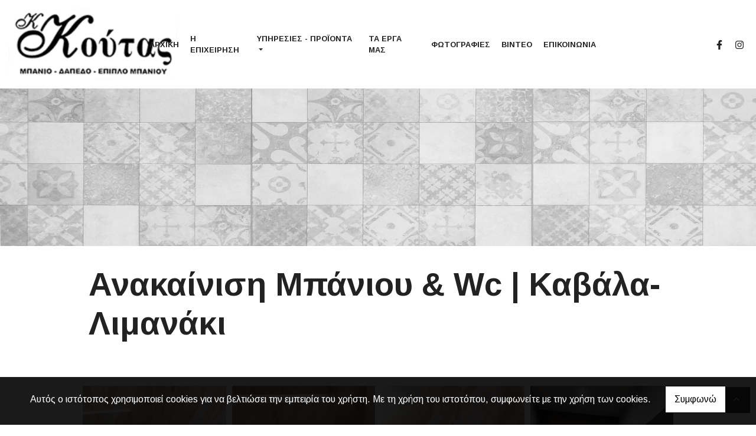

--- FILE ---
content_type: text/html; charset=UTF-8
request_url: https://koutas.gr/el/eidi-ygiinis-plakidia-epipla-mpaniou-kavala-drama-E2
body_size: 6952
content:
<!DOCTYPE html><html class="no-js" lang="el">
    <head>

        <meta charset="UTF-8">

        <title>Είδη Υγιεινής Καβάλα Δράμα - Πλακίδια - Κ. Κούτας - Έπιπλα Μπάνιου</title>
        <meta name="viewport" content="width=device-width, initial-scale=1">
        <meta name="description" content="Η εταιρεία μας ΚΟΥΤΑΣ Κ. & Σ.Ι.Α. Ο.Ε. ιδρύθηκε το 1997 με σκοπό την κάλυψη αναγκών της αγοράς στο τομέα των ειδών υγιεινής και πλακιδίων, στο 22ο χιλιόμετρο Καβάλας - Δράμας." />
        <meta name="keywords" content="22ο Χλμ. Καβαλας - Δραμας, 2521069091, 6906909740, Ανακαινισεις Μπανιου Δραμα, Ανακαινισεις Μπανιου Καβαλα, Αξεσουαρ Μπανιου Δραμα, Αξεσουαρ Μπανιου Καβαλα, ειδη μπανιου καβαλα, Ειδη Υγιεινης - Κουτας Κωνσταντινος, ειδη υγιεινης Δραμα, ειδη υγιεινης καβαλα, ειδη υγιεινης Κουτας, Έπιπλα Μπανιου Δραμα, επιπλα μπανιου καβαλα, Κ. Κουτας Δραμα, Καβαλα, καμπινες καβαλα, κουτας ειδη υγιεινης, κουτας ειδη υγιεινης καβαλα, κουτας μπανιο, μπανιερες καβαλα, μπαταριες μπανιου καβαλα, πετρωματα καβαλα, Πλακακια Δαπεδου Δραμα, Πλακακια Δαπεδου Καβαλα, πλακακια καβαλα, Πλακακια Κουζινας Δραμα, Πλακακια Κουζινας Καβαλα, Πλακακια Μπανιου Δραμα, Πλακακια Μπανιου Καβαλα, Πλακιδια Δραμα, Πλακιδια Καβαλα, υδραυλικα καβαλα, υδραυλικα κουτας" />
        <link rel="shortcut icon" href="https://4ty.gr/content/favicons/54561-koutaslg2.png">

        
        <link rel="alternate" href="https://koutas.gr/el/eidi-ygiinis-plakidia-epipla-mpaniou-kavala-drama-E2" hreflang="el" />

        <meta property= "og:title" content="ΕΙΔΗ ΥΓΙΕΙΝΗΣ Είδη Υγιεινής Καβάλα Δράμα - Πλακίδια - Κ. Κούτας - Έπιπλα Μπάνιου - Αξεσουάρ Μπάνιου - Πλακάκια Δαπέδου Μπάνιου & Κουζίνας - Ανακαινίσεις Μπάνιου" />
<meta property= "og:type" content="organization" />
<meta property= "og:url" content="https://koutas.gr/el/eidi-ygiinis-plakidia-epipla-mpaniou-kavala-drama-E2" />
<meta property= "og:image" content="https://content.4ty.gr/merchants/logos/2024/06/54561-54561-koutaslg1.png" />
<meta property= "og:site_name" content="4ty.gr" />
<meta property= "fb:admins" content="530698414" />
<meta property= "og:description" content="												&nbsp;																					&nbsp;																&nbsp;																&nbsp;																																																													" />
<meta property= "place:location:latitude" content="41.04877367095" />
<meta property= "place:location:longitude" content="24.258102178573" />
<meta property= "watergategr:contact:street_address" content="22ο χλμ Καβάλας - Δράμας" />
<meta property= "watergategr:contact:locality" content="Δράμα" />
<meta property= "watergategr:contact:region" content="Δράμας" />
<meta property= "watergategr:contact:postal_code" content="66300" />
<meta property= "watergategr:contact:country_name" content="Greece" />
<meta property= "watergategr:contact:email" content="koutapat@gmail.com" />
<meta property= "watergategr:contact:phone_number" content="2521069091" />
<meta property= "og:image" content="https://content.4ty.gr/merchants/photos/2025/05/54561-EIDI-YGIEINIS-Eidi-Ygieinis-Kabala-Drama---Plakidia---K-Koytas---epipla-Mpanioy---Axesoyar-Mpanioy---Plakakia-Dapedoy-Mpanioy-&-Koyzinas---Anakainiseis-Mpanioy-koutas21052025-19.jpg" />
<meta property= "og:image" content="https://content.4ty.gr/merchants/photos/2025/05/54561-EIDI-YGIEINIS-Eidi-Ygieinis-Kabala-Drama---Plakidia---K-Koytas---epipla-Mpanioy---Axesoyar-Mpanioy---Plakakia-Dapedoy-Mpanioy-&-Koyzinas---Anakainiseis-Mpanioy-koutas21052025-20.jpg" />
<meta property= "og:image" content="https://content.4ty.gr/merchants/photos/2025/05/54561-EIDI-YGIEINIS-Eidi-Ygieinis-Kabala-Drama---Plakidia---K-Koytas---epipla-Mpanioy---Axesoyar-Mpanioy---Plakakia-Dapedoy-Mpanioy-&-Koyzinas---Anakainiseis-Mpanioy-koutas21052025-21.jpg" />
<meta property= "og:image" content="https://content.4ty.gr/merchants/photos/2025/05/54561-EIDI-YGIEINIS-Eidi-Ygieinis-Kabala-Drama---Plakidia---K-Koytas---epipla-Mpanioy---Axesoyar-Mpanioy---Plakakia-Dapedoy-Mpanioy-&-Koyzinas---Anakainiseis-Mpanioy-koutas21052025-22.jpg" />
<meta property= "og:image" content="https://content.4ty.gr/merchants/photos/2025/05/54561-EIDI-YGIEINIS-Eidi-Ygieinis-Kabala-Drama---Plakidia---K-Koytas---epipla-Mpanioy---Axesoyar-Mpanioy---Plakakia-Dapedoy-Mpanioy-&-Koyzinas---Anakainiseis-Mpanioy-koutas21052025-23.jpg" />
<meta property= "og:image" content="https://content.4ty.gr/merchants/photos/2025/05/54561-EIDI-YGIEINIS-Eidi-Ygieinis-Kabala-Drama---Plakidia---K-Koytas---epipla-Mpanioy---Axesoyar-Mpanioy---Plakakia-Dapedoy-Mpanioy-&-Koyzinas---Anakainiseis-Mpanioy-koutas21052025-24.jpg" />
<meta property= "og:image" content="https://content.4ty.gr/merchants/photos/2025/05/54561-EIDI-YGIEINIS-Eidi-Ygieinis-Kabala-Drama---Plakidia---K-Koytas---epipla-Mpanioy---Axesoyar-Mpanioy---Plakakia-Dapedoy-Mpanioy-&-Koyzinas---Anakainiseis-Mpanioy-koutas21052025-25.jpg" />

                <link href="https://fonts.googleapis.com/css?family=Arimo:400,700&display=swap&subset=greek-ext" rel="stylesheet">
        <link rel="stylesheet" href="/templates/resort2/vendor/bootstrap/css/bootstrap.min.css" />
        <link rel="stylesheet" href="/templates/resort2/css/main.css" media="screen" />
        <link rel="stylesheet" href="/templates/resort2/template/template.css" media="screen" />
        <link rel="stylesheet" href="/templates/resort2/css/extras.css" media="screen" />

        <script src="https://cdn.jsdelivr.net/npm/appblocks@2.0.3/dist/appblocks.min.js"></script>
        <script src="https://www.google.com/recaptcha/api.js?render=explicit"></script>
        

                <script>
            var galinks = ['4ty.gr', '4tyshop.gr', location.hostname.indexOf('www.') == 0 ? location.hostname.substr(4) : location.hostname];
            (function(i,s,o,g,r,a,m){i['GoogleAnalyticsObject']=r;i[r]=i[r]||function(){
                    (i[r].q=i[r].q||[]).push(arguments)},i[r].l=1*new Date();a=s.createElement(o),
                m=s.getElementsByTagName(o)[0];a.async=1;a.src=g;m.parentNode.insertBefore(a,m)
            })(window,document,'script','//www.google-analytics.com/analytics.js','ga');
            ga('create', 'UA-10296950-1', 'auto', {allowLinker: true});
            ga('require', 'linker');
            ga('linker:autoLink', galinks);
            ga('send', 'pageview');
        </script>
        
        
        
        <script>
            var templatePath = "/templates/resort2";
        </script>

                
        
        <!-- <script>
            _atrk_opts = { atrk_acct:"+cqim1akGFL1vg", domain:"4ty.gr" ,dynamic: true};
            (function() { var as = document.createElement('script'); as.type = 'text/javascript'; as.async = true; as.src = "https://d31qbv1cthcecs.cloudfront.net/atrk.js"; var s = document.getElementsByTagName('script')[0];s.parentNode.insertBefore(as, s); })();
        </script> -->
        <!-- <noscript><img src="https://d5nxst8fruw4z.cloudfront.net/atrk.gif?account=+cqim1akGFL1vg" class="no-display" height="1" width="1" alt="noscript image for google" /></noscript> -->

        
    </head>


	<body class="view-article " style="">
		<script>
  _atrk_opts = { atrk_acct:"QBkaj1a4ZP00Gu", domain:"4ty.gr",dynamic: true};
  (function() { var as = document.createElement('script'); as.type = 'text/javascript'; as.async = true; as.src = "https://d31qbv1cthcecs.cloudfront.net/atrk.js"; var s = document.getElementsByTagName('script')[0];s.parentNode.insertBefore(as, s); })();
</script>
<noscript><img src="https://d5nxst8fruw4z.cloudfront.net/atrk.gif?account=QBkaj1a4ZP00Gu" style="display:none" height="1" width="1" alt="noscript image for google" /></noscript>
<div id="fb-root-2"></div>
<script>(function(d, s, id) {
  var js, fjs = d.getElementsByTagName(s)[0];
  if (d.getElementById(id)) return;
  js = d.createElement(s); js.id = id;
  js.src = "//connect.facebook.net/en_GB/all.js#xfbml=1&appId=497486486953614";
  fjs.parentNode.insertBefore(js, fjs);
}(document, 'script', 'facebook-jssdk'));
</script>
		


<header>
    <div id="header-top"  >
    <div class="container">
      <div class="row">


          
            <div class="col-md-8"><div class="contact-info-container">
  
          <span class="contact-info-section">
      
                  <span class="fas fa-phone icon"></span>
          <a href="tel:2521069091">2521069091</a>
        
        
        
              </span>
          <span class="contact-info-section">
      
        
                  <span class="fas fa-mobile-alt icon"></span>
          <a href="tel:6948240774">6948240774</a>
        
        
              </span>
          <span class="contact-info-section">
      
        
        
                  <span class="fas fa-map-marker icon"></span>
          <span>22ο χλμ Καβάλας - Δράμας</span>
        
              </span>
          <span class="contact-info-section">
      
        
        
        
                  <span class="fas fa-envelope icon"></span>
          <a href="mailto:koutapat@gmail.com">koutapat@gmail.com</a>
              </span>
    
  </div></div>
            <div class="col-md-4"><ul class="social-container col-md">

  
  
    
  
    
  
      <li>
      <a href="https://www.facebook.com/k.koutas.drama/?ref=page_internal" target="_blank" title="facebook">
        <span class="fab fa-facebook-f fa-fw"></span>      </a>
    </li>
      <li>
      <a href="https://www.instagram.com/k.koutas_/" target="_blank" title="instagram">
        <span class="fab fa-instagram fa-fw"></span>      </a>
    </li>
  </ul>


</div>

          
      </div>
    </div>
  </div>



    <div id="header-middle"  ></div>

    <div id="header-bottom"  >
    <div class="container">
      <div class="row">
        


<nav class="navbar navbar-expand-lg navbar-light" id="main-nav">

			<a id="logo" class="navbar-brand" itemscope itemtype="http://schema.org/ImageObject" href="https://koutas.gr/el/eidi-ygiinis-plakidia-epipla-mpaniou-kavala-drama">
		<meta itemprop="contentUrl" content="https://content.4ty.gr/merchants/logos/2024/06/54561-54561-koutaslg1.png">
		<meta itemprop="name" content="&Epsilon;ί&delta;&eta; &Upsilon;&gamma;&iota;&epsilon;&iota;&nu;ή&sigmaf; &Kappa;&alpha;&beta;ά&lambda;&alpha; &Delta;&rho;ά&mu;&alpha; - &Pi;&lambda;&alpha;&kappa;ί&delta;&iota;&alpha; - &Kappa;. &Kappa;&omicron;ύ&tau;&alpha;&sigmaf; - Έ&pi;&iota;&pi;&lambda;&alpha; &Mu;&pi;ά&nu;&iota;&omicron;&upsilon; - &Alpha;&xi;&epsilon;&sigma;&omicron;&upsilon;ά&rho; &Mu;&pi;ά&nu;&iota;&omicron;&upsilon; - &Pi;&lambda;&alpha;&kappa;ά&kappa;&iota;&alpha; &Delta;&alpha;&pi;έ&delta;&omicron;&upsilon; &Mu;&pi;ά&nu;&iota;&omicron;&upsilon; &amp; &Kappa;&omicron;&upsilon;&zeta;ί&nu;&alpha;&sigmaf; - &Alpha;&nu;&alpha;&kappa;&alpha;&iota;&nu;ί&sigma;&epsilon;&iota;&sigmaf; &Mu;&pi;ά&nu;&iota;&omicron;&upsilon;">
		<img src="https://content.4ty.gr/merchants/logos/2024/06/54561-54561-koutaslg1.png" alt="Είδη Υγιεινής Καβάλα Δράμα - Πλακίδια - Κ. Κούτας - Έπιπλα Μπάνιου - Αξεσουάρ Μπάνιου - Πλακάκια Δαπέδου Μπάνιου & Κουζίνας - Ανακαινίσεις Μπάνιου" style="" />
	</a>

	<button class="navbar-toggler" type="button" data-toggle="collapse" data-target="#mainNavContent" aria-controls="mainNavContent" aria-expanded="false" aria-label="Toggle navigation">
		<span class="fas fa-bars"></span>
	</button>

	<div class="collapse navbar-collapse" id="mainNavContent">
		<ul class="navbar-nav">

						
			<li class=" nav-item ">
				<a href="https://koutas.gr/el/eidi-ygiinis-plakidia-epipla-mpaniou-kavala-drama" title="ΑΡΧΙΚΗ" class="nav-link"  style="" target="_self" >
					ΑΡΧΙΚΗ				</a>

				
				</li>
			
			<li class="  nav-item ">
				<a href="https://koutas.gr/el/eidi-ygiinis-plakidia-epipla-mpaniou-kavala-drama-Epixeirisi" title="Η ΕΠΙΧΕΙΡΗΣΗ" class="nav-link"  style="" target="_self" >
					Η ΕΠΙΧΕΙΡΗΣΗ				</a>

				
				</li>
			
			<li class="dropdown  nav-item ">
				<a href="https://koutas.gr/el/eidi-ygiinis-plakidia-epipla-mpaniou-kavala-drama-Proionta" title="ΥΠΗΡΕΣΙΕΣ - ΠΡΟΪΟΝΤΑ" class="nav-link dropdown-toggle " data-toggle="dropdown" aria-expanded="false" style="" target="_self" >
					ΥΠΗΡΕΣΙΕΣ - ΠΡΟΪΟΝΤΑ				</a>

										<ul class="dropdown-menu">
																															<li class=" nav-item ">
																		<a href="https://koutas.gr/el/eidi-ygiinis-plakidia-epipla-mpaniou-kavala-drama-EidiYgiinis" class="nav-link"  style="" target="_self" >
											ΕΙΔΗ ΥΓΙΕΙΝΗΣ										</a>

									
								</li>
																								<li class=" nav-item ">
																		<a href="https://koutas.gr/el/eidi-ygiinis-plakidia-epipla-mpaniou-kavala-drama-Mpataries" class="nav-link"  style="" target="_self" >
											ΜΠΑΤΑΡΙΕΣ & ΣΤΗΛΕΣ ΜΠΑΝΙΟΥ										</a>

									
								</li>
																								<li class=" nav-item ">
																		<a href="https://koutas.gr/el/eidi-ygiinis-plakidia-epipla-mpaniou-kavala-drama-OikodomikaYlika" class="nav-link"  style="" target="_self" >
											ΟΙΚΟΔΟΜΙΚΑ ΥΛΙΚΑ										</a>

									
								</li>
																								<li class=" nav-item ">
																		<a href="https://koutas.gr/el/eidi-ygiinis-plakidia-epipla-mpaniou-kavala-drama-Ydravlika" class="nav-link"  style="" target="_self" >
											ΥΔΡΑΥΛΙΚΑ										</a>

									
								</li>
																								<li class=" nav-item ">
																		<a href="https://koutas.gr/el/eidi-ygiinis-plakidia-epipla-mpaniou-kavala-drama-Rubi" class="nav-link"  style="" target="_self" >
											ΕΡΓΑΛΕΙΑ & ΕΞΟΠΛΙΣΜΟΣ RUBI										</a>

									
								</li>
																								<li class=" nav-item ">
																		<a href="https://koutas.gr/el/eidi-ygiinis-plakidia-epipla-mpaniou-kavala-drama-Plakakia" class="nav-link"  style="" target="_self" >
											ΠΛΑΚΑΚΙΑ										</a>

									
								</li>
																								<li class=" nav-item ">
																		<a href="https://koutas.gr/el/eidi-ygiinis-plakidia-epipla-mpaniou-kavala-drama-EpiplaMpaniou" class="nav-link"  style="" target="_self" >
											ΕΠΙΠΛΑ ΜΠΑΝΙΟΥ										</a>

									
								</li>
																								<li class=" nav-item ">
																		<a href="https://koutas.gr/el/eidi-ygiinis-plakidia-epipla-mpaniou-kavala-drama-Axesouar" class="nav-link"  style="" target="_self" >
											ΑΞΕΣΟΥΑΡ ΜΠΑΝΙΟΥ										</a>

									
								</li>
													</ul>
					
				</li>
			
			<li class="  nav-item ">
				<a href="https://koutas.gr/el/eidi-ygiinis-plakidia-epipla-mpaniou-kavala-drama-Erga" title="ΤΑ ΕΡΓΑ ΜΑΣ" class="nav-link"  style="" target="_self" >
					ΤΑ ΕΡΓΑ ΜΑΣ				</a>

				
				</li>
			
			<li class=" nav-item ">
				<a href="https://koutas.gr/el/eidi-ygiinis-plakidia-epipla-mpaniou-kavala-drama-Fotografies" title="ΦΩΤΟΓΡΑΦΙΕΣ" class="nav-link"  style="" target="_self" >
					ΦΩΤΟΓΡΑΦΙΕΣ				</a>

				
				</li>
			
			<li class=" nav-item ">
				<a href="https://koutas.gr/el/eidi-ygiinis-plakidia-epipla-mpaniou-kavala-drama-Vinteo" title="ΒΙΝΤΕΟ" class="nav-link"  style="" target="_self" >
					ΒΙΝΤΕΟ				</a>

				
				</li>
			
			<li class="active nav-item  hidden ">
				<a href="https://koutas.gr/el/news" title="ΑΡΘΡΑ" class="nav-link"  style="" target="_self" >
					ΑΡΘΡΑ				</a>

				
				</li>
			
			<li class=" nav-item ">
				<a href="https://koutas.gr/el/eidi-ygiinis-plakidia-epipla-mpaniou-kavala-drama-Epikoinonia" title="ΕΠΙΚΟΙΝΩΝΙΑ" class="nav-link"  style="" target="_self" >
					ΕΠΙΚΟΙΝΩΝΙΑ				</a>

				
				</li>
			
			<li class="nav-item dropdown langs">
							</li>
		</ul>
	</div>
</nav>
      </div>
    </div>
  </div>

  
    <div id="hero-title" class="jumbotron jumbotron-fluid with-header-image">
      <img class="lazyload" alt="hero image" data-src="https://reseller-content.4ty.gr/site2/maria/koutas/EIDI-YGIEINIS-DRAMA---KOUTAS---PLAKIDIA---EPIPLA-MPANIOU---AKSESOUAR-MPANIOU-----PLAKAKIA-DAPEDOU-------1.jpg">
      <div class="container-fluid">
      </div>
    </div>


  
          <!-- Color -->
      <link rel="stylesheet" href="/templates/resort2/template/colors/black/color.css" media="screen" />
      <script src="/templates/resort2/template/colors/black/color.js"></script>
    
      
    <div id="fb-root"></div>
  <!-- <script async defer crossorigin="anonymous" src="https://connect.facebook.net/el_GR/sdk.js#xfbml=1&version=v23.0&appId=718602401937660&autoLogAppEvents=1"></script> -->

  
    
</header>

		<main id="view-article">

			<h2>Ανακαίνιση Μπάνιου & Wc |  Καβάλα-Λιμανάκι </h2>
			<article id="view-article-content" class="noPicture">
				<img class="lazyload" data-src="https://content.4ty.gr/merchants/54561/articles/207/large/z2.jpg" alt="Ανακαίνιση Μπάνιου & Wc |  Καβάλα-Λιμανάκι {noPicture}" id="article-image" />
				

<p>&nbsp;</p>

<table align="center" border="0" cellpadding="0" cellspacing="0" class="small smart-gallery submenu-gallery zoom" style="width:100%">
	<tbody>
		<tr>
			<td><a href="https://reseller-content.4ty.gr/site2/maria/koutas/i5.jpeg"><img alt="" src="https://reseller-content.4ty.gr/site2/maria/koutas/i5.jpeg" style="height:350px; width:310px" /></a> <a href="https://reseller-content.4ty.gr/site2/maria/koutas/i6.jpeg"><img alt="" src="https://reseller-content.4ty.gr/site2/maria/koutas/i6.jpeg" style="height:350px; width:310px" /></a> <a href="https://reseller-content.4ty.gr/site2/maria/koutas/i7.jpeg"><img alt="" src="https://reseller-content.4ty.gr/site2/maria/koutas/i7.jpeg" style="height:350px; width:310px" /></a> <a href="https://reseller-content.4ty.gr/site2/maria/koutas/i8.jpeg"><img alt="" src="https://reseller-content.4ty.gr/site2/maria/koutas/i8.jpeg" style="height:350px; width:310px" /></a> <a href="https://reseller-content.4ty.gr/site2/maria/koutas/i9.jpeg"><img alt="" src="https://reseller-content.4ty.gr/site2/maria/koutas/i9.jpeg" style="height:350px; width:310px" /></a> <a href="https://reseller-content.4ty.gr/site2/maria/koutas/i10.jpeg"><img alt="" src="https://reseller-content.4ty.gr/site2/maria/koutas/i10.jpeg" style="height:350px; width:310px" /></a> <a href="https://reseller-content.4ty.gr/site2/maria/koutas/i11.jpeg"><img alt="" src="https://reseller-content.4ty.gr/site2/maria/koutas/i11.jpeg" style="height:350px; width:310px" /></a></td>
		</tr>
	</tbody>
</table>

<p>&nbsp;</p>
				
				<a href="https://koutas.gr/el/news" title="Πίσω" class="back-to-catalog">
					Πίσω				</a>
			</article>

		</main>

		
<div id="move-top">
  <span class="fas fa-chevron-up"></span>
</div>

<footer id="footer">
  <div class="container-fluid">

    
      <div class="row">

        <div class="col-md-6 left">
                      
              <div id="home-map" class="map-holder lazyload" itemscope itemtype="http://schema.org/Map"
                  data-address="ΚΟΥΤΑΣ+ΚΩΝΣΤΑΝΤΙΝΟΣ+%26+ΣΙΑ+Ο.Ε Τ.θ 7, Δοξάτο 663 00"
                  data-coords="41.0519717,24.2567121"
                  data-zoom="10"
                  >
              </div>

                    </div>

        <div class="col-md-6 right">
          
    <section class="row contactform">
        <div class="container" id="contact-form">
            <form action="?" method="post" class="row">
                                <div class="col-md-4">
                    <div id="basic-contact-fields">
                        <div class="form-group">
                            <label for="fullName">Ονομ/νυμο</label>
                            <input type="text" class="form-control" id="fullName" name="fullName" required />
                        </div>
                        <div class="form-group">
                            <label for="email">E-mail</label>
                            <input type="email" class="form-control" id="email" name="email" required />
                        </div>
                        <div class="form-group">
                            <label for="phone">Τηλέφωνο</label>
                            <input type="tel" class="form-control" id="phone" name="phone" />
                        </div>
                    </div>


                                                            

                </div>
                <div class="col-md-8 notes-container">
                    <div class="form-group">
                        <label for="notes">Σημειώσεις</label>
                        <textarea class="form-control" id="notes" name="notes"></textarea>
                    </div>
                </div>

                <div class="col-md-12">
                    <div class="form-group actions">
                        <div id="g-recaptcha" class="g-recaptcha" data-sitekey="6LeUnYoUAAAAAFDJYsZBhnd905OPQYG5B9xT1VRm"></div>
                        <button class="btn button inverted" type="submit">Αποστολή</button>
                    </div>
                </div>

            </form>
        </div>
    </section>
              <h1 id="page-title">Ανακαίνιση Μπάνιου & Wc |  Καβάλα-Λιμανάκι </h1>
          <div class="contact-info">
            <div class="contact-info-container">
  
          <span class="contact-info-section">
      
                  <span class="fas fa-phone icon"></span>
          <a href="tel:2521069091">2521069091</a>
        
        
        
              </span>
          <span class="contact-info-section">
      
        
                  <span class="fas fa-mobile-alt icon"></span>
          <a href="tel:6948240774">6948240774</a>
        
        
              </span>
          <span class="contact-info-section">
      
        
        
                  <span class="fas fa-map-marker icon"></span>
          <span>22ο χλμ Καβάλας - Δράμας</span>
        
              </span>
          <span class="contact-info-section">
      
        
        
        
                  <span class="fas fa-envelope icon"></span>
          <a href="mailto:koutapat@gmail.com">koutapat@gmail.com</a>
              </span>
    
  </div>          </div>
          <div class="social">
            <ul class="social-container col-md">

  
  
    
  
    
  
      <li>
      <a href="https://www.facebook.com/k.koutas.drama/?ref=page_internal" target="_blank" title="facebook">
        <span class="fab fa-facebook-f fa-fw"></span>      </a>
    </li>
      <li>
      <a href="https://www.instagram.com/k.koutas_/" target="_blank" title="instagram">
        <span class="fab fa-instagram fa-fw"></span>      </a>
    </li>
  </ul>


          </div>
          <div class="logo">
            <a id="fourty-logo" href="http://demoplus.4ty.gr/">
              <img class="img-fluid" src="/templates/resort2/images/footer-logo.png" alt="Power by 4ty.gr" />
            </a>
          </div>
        </div>

      </div>

    

  </div>
</footer>
		
        <div id="cookie-notice">
            <p>Αυτός ο ιστότοπος χρησιμοποιεί cookies για να βελτιώσει την εμπειρία του χρήστη. Με τη χρήση του ιστοτόπου, συμφωνείτε με την χρήση των cookies.</p>
            <button id="cookies-agree">Συμφωνώ</button>
        </div>
        
<script>
    // Set all the global data we need.
    var useLocalData = false;
    var headerText = '';
            var headerText = JSON.parse('{"phone":"2521069091","mobile":"6948240774","address":"22\u03bf \u03c7\u03bb\u03bc \u039a\u03b1\u03b2\u03ac\u03bb\u03b1\u03c2 - \u0394\u03c1\u03ac\u03bc\u03b1\u03c2","email":"koutapat@gmail.com"}');
        var templatePath = "/templates/resort2";
    var domain = "4ty.gr";
    var lang = "el";
    var merchant = {
        lat: 41.04877367095,
        lng: 24.258102178573,
        eponymia: '&Epsilon;ί&delta;&eta; &Upsilon;&gamma;&iota;&epsilon;&iota;&nu;ή&sigmaf; &Kappa;&alpha;&beta;ά&lambda;&alpha; &Delta;&rho;ά&mu;&alpha; - &Pi;&lambda;&alpha;&kappa;ί&delta;&iota;&alpha; - &Kappa;. &Kappa;&omicron;ύ&tau;&alpha;&sigmaf; - Έ&pi;&iota;&pi;&lambda;&alpha; &Mu;&pi;ά&nu;&iota;&omicron;&upsilon; - &Alpha;&xi;&epsilon;&sigma;&omicron;&upsilon;ά&rho; &Mu;&pi;ά&nu;&iota;&omicron;&upsilon; - &Pi;&lambda;&alpha;&kappa;ά&kappa;&iota;&alpha; &Delta;&alpha;&pi;έ&delta;&omicron;&upsilon; &Mu;&pi;ά&nu;&iota;&omicron;&upsilon; &amp; &Kappa;&omicron;&upsilon;&zeta;ί&nu;&alpha;&sigmaf; - &Alpha;&nu;&alpha;&kappa;&alpha;&iota;&nu;ί&sigma;&epsilon;&iota;&sigmaf; &Mu;&pi;ά&nu;&iota;&omicron;&upsilon;',
        address: '22&omicron; &chi;&lambda;&mu; &Kappa;&alpha;&beta;ά&lambda;&alpha;&sigmaf; - &Delta;&rho;ά&mu;&alpha;&sigmaf;, 66300 Δράμα',
        phones: '2521069091'
    };
    var contact = {
        displayMsg: "false"
    };
    var trans = {
        tel: 'Τηλ.'
    };
    var ads = new Array();
</script>

<script src="/templates/resort2/vendor/jquery-3.4.1.min.js"></script>
<script src="/templates/resort2/vendor/popper.js" defer></script>
<script src="/templates/resort2/vendor/bootstrap/js/bootstrap.min.js" defer></script>
<script src="/templates/resort2/vendor/fontawesome/solid.js" defer></script>
<script src="/templates/resort2/vendor/fontawesome/brands.js" defer></script>
<script src="/templates/resort2/vendor/fontawesome/fontawesome.js" defer></script>
<script src="/templates/resort2/vendor/lazysizes.min.js" async></script>
<script src="/templates/resort2/template/main.js" defer></script>

    <script src="/js/cookies.js" defer></script>


<script>
    function toggleDebugToolbar() {
        $('#debug-toolbar').toggleClass('open');
    }

    $('.debug-content-toggler').on('click', function(e) {
        $(e.target).nextAll('.tab').first().slideToggle('fast');
    });
</script>		<link rel="stylesheet" href="/templates/submenuextras-master/extras_bs4.css" media="screen" />
		<script src="/templates/submenuextras-master/extras_bs4.js" defer></script>
		
<!-- Root element of PhotoSwipe. Must have class pswp. -->
<div class="pswp" tabindex="-1" role="dialog" aria-hidden="true">

    <!-- Background of PhotoSwipe. 
         It's a separate element as animating opacity is faster than rgba(). -->
    <div class="pswp__bg"></div>

    <!-- Slides wrapper with overflow:hidden. -->
    <div class="pswp__scroll-wrap">

        <!-- Container that holds slides. 
            PhotoSwipe keeps only 3 of them in the DOM to save memory.
            Don't modify these 3 pswp__item elements, data is added later on. -->
        <div class="pswp__container">
            <div class="pswp__item"></div>
            <div class="pswp__item"></div>
            <div class="pswp__item"></div>
        </div>

        <!-- Default (PhotoSwipeUI_Default) interface on top of sliding area. Can be changed. -->
        <div class="pswp__ui pswp__ui--hidden">

            <div class="pswp__top-bar">

                <!--  Controls are self-explanatory. Order can be changed. -->

                <div class="pswp__counter"></div>

                <button class="pswp__button pswp__button--close" title="Close (Esc)"></button>

                <button class="pswp__button pswp__button--share" title="Share"></button>

                <button class="pswp__button pswp__button--fs" title="Toggle fullscreen"></button>

                <button class="pswp__button pswp__button--zoom" title="Zoom in/out"></button>

                <!-- Preloader demo http://codepen.io/dimsemenov/pen/yyBWoR -->
                <!-- element will get class pswp__preloader--active when preloader is running -->
                <div class="pswp__preloader">
                    <div class="pswp__preloader__icn">
                      <div class="pswp__preloader__cut">
                        <div class="pswp__preloader__donut"></div>
                      </div>
                    </div>
                </div>
            </div>

            <div class="pswp__share-modal pswp__share-modal--hidden pswp__single-tap">
                <div class="pswp__share-tooltip"></div> 
            </div>

            <button class="pswp__button pswp__button--arrow--left" title="Previous (arrow left)">
            </button>

            <button class="pswp__button pswp__button--arrow--right" title="Next (arrow right)">
            </button>

            <div class="pswp__caption">
                <div class="pswp__caption__center"></div>
            </div>

        </div>

    </div>

</div>

<link rel="stylesheet" href="/templates/resort2/vendor/photoswipe/photoswipe.css" />
<link rel="stylesheet" href="/templates/resort2/vendor/photoswipe/default-skin/default-skin.css" />
<script src="/templates/resort2/vendor/photoswipe/photoswipe.js"></script>
<script src="/templates/resort2/vendor/photoswipe/photoswipe-ui-default.js"></script>
<script src="/templates/resort2/js/init_photoswipe.js" defer></script>
	</body>
</html>


--- FILE ---
content_type: text/html; charset=utf-8
request_url: https://www.google.com/recaptcha/api2/anchor?ar=1&k=6LeUnYoUAAAAAFDJYsZBhnd905OPQYG5B9xT1VRm&co=aHR0cHM6Ly9rb3V0YXMuZ3I6NDQz&hl=en&v=N67nZn4AqZkNcbeMu4prBgzg&size=normal&anchor-ms=20000&execute-ms=30000&cb=1yvwdjc6ajq2
body_size: 49193
content:
<!DOCTYPE HTML><html dir="ltr" lang="en"><head><meta http-equiv="Content-Type" content="text/html; charset=UTF-8">
<meta http-equiv="X-UA-Compatible" content="IE=edge">
<title>reCAPTCHA</title>
<style type="text/css">
/* cyrillic-ext */
@font-face {
  font-family: 'Roboto';
  font-style: normal;
  font-weight: 400;
  font-stretch: 100%;
  src: url(//fonts.gstatic.com/s/roboto/v48/KFO7CnqEu92Fr1ME7kSn66aGLdTylUAMa3GUBHMdazTgWw.woff2) format('woff2');
  unicode-range: U+0460-052F, U+1C80-1C8A, U+20B4, U+2DE0-2DFF, U+A640-A69F, U+FE2E-FE2F;
}
/* cyrillic */
@font-face {
  font-family: 'Roboto';
  font-style: normal;
  font-weight: 400;
  font-stretch: 100%;
  src: url(//fonts.gstatic.com/s/roboto/v48/KFO7CnqEu92Fr1ME7kSn66aGLdTylUAMa3iUBHMdazTgWw.woff2) format('woff2');
  unicode-range: U+0301, U+0400-045F, U+0490-0491, U+04B0-04B1, U+2116;
}
/* greek-ext */
@font-face {
  font-family: 'Roboto';
  font-style: normal;
  font-weight: 400;
  font-stretch: 100%;
  src: url(//fonts.gstatic.com/s/roboto/v48/KFO7CnqEu92Fr1ME7kSn66aGLdTylUAMa3CUBHMdazTgWw.woff2) format('woff2');
  unicode-range: U+1F00-1FFF;
}
/* greek */
@font-face {
  font-family: 'Roboto';
  font-style: normal;
  font-weight: 400;
  font-stretch: 100%;
  src: url(//fonts.gstatic.com/s/roboto/v48/KFO7CnqEu92Fr1ME7kSn66aGLdTylUAMa3-UBHMdazTgWw.woff2) format('woff2');
  unicode-range: U+0370-0377, U+037A-037F, U+0384-038A, U+038C, U+038E-03A1, U+03A3-03FF;
}
/* math */
@font-face {
  font-family: 'Roboto';
  font-style: normal;
  font-weight: 400;
  font-stretch: 100%;
  src: url(//fonts.gstatic.com/s/roboto/v48/KFO7CnqEu92Fr1ME7kSn66aGLdTylUAMawCUBHMdazTgWw.woff2) format('woff2');
  unicode-range: U+0302-0303, U+0305, U+0307-0308, U+0310, U+0312, U+0315, U+031A, U+0326-0327, U+032C, U+032F-0330, U+0332-0333, U+0338, U+033A, U+0346, U+034D, U+0391-03A1, U+03A3-03A9, U+03B1-03C9, U+03D1, U+03D5-03D6, U+03F0-03F1, U+03F4-03F5, U+2016-2017, U+2034-2038, U+203C, U+2040, U+2043, U+2047, U+2050, U+2057, U+205F, U+2070-2071, U+2074-208E, U+2090-209C, U+20D0-20DC, U+20E1, U+20E5-20EF, U+2100-2112, U+2114-2115, U+2117-2121, U+2123-214F, U+2190, U+2192, U+2194-21AE, U+21B0-21E5, U+21F1-21F2, U+21F4-2211, U+2213-2214, U+2216-22FF, U+2308-230B, U+2310, U+2319, U+231C-2321, U+2336-237A, U+237C, U+2395, U+239B-23B7, U+23D0, U+23DC-23E1, U+2474-2475, U+25AF, U+25B3, U+25B7, U+25BD, U+25C1, U+25CA, U+25CC, U+25FB, U+266D-266F, U+27C0-27FF, U+2900-2AFF, U+2B0E-2B11, U+2B30-2B4C, U+2BFE, U+3030, U+FF5B, U+FF5D, U+1D400-1D7FF, U+1EE00-1EEFF;
}
/* symbols */
@font-face {
  font-family: 'Roboto';
  font-style: normal;
  font-weight: 400;
  font-stretch: 100%;
  src: url(//fonts.gstatic.com/s/roboto/v48/KFO7CnqEu92Fr1ME7kSn66aGLdTylUAMaxKUBHMdazTgWw.woff2) format('woff2');
  unicode-range: U+0001-000C, U+000E-001F, U+007F-009F, U+20DD-20E0, U+20E2-20E4, U+2150-218F, U+2190, U+2192, U+2194-2199, U+21AF, U+21E6-21F0, U+21F3, U+2218-2219, U+2299, U+22C4-22C6, U+2300-243F, U+2440-244A, U+2460-24FF, U+25A0-27BF, U+2800-28FF, U+2921-2922, U+2981, U+29BF, U+29EB, U+2B00-2BFF, U+4DC0-4DFF, U+FFF9-FFFB, U+10140-1018E, U+10190-1019C, U+101A0, U+101D0-101FD, U+102E0-102FB, U+10E60-10E7E, U+1D2C0-1D2D3, U+1D2E0-1D37F, U+1F000-1F0FF, U+1F100-1F1AD, U+1F1E6-1F1FF, U+1F30D-1F30F, U+1F315, U+1F31C, U+1F31E, U+1F320-1F32C, U+1F336, U+1F378, U+1F37D, U+1F382, U+1F393-1F39F, U+1F3A7-1F3A8, U+1F3AC-1F3AF, U+1F3C2, U+1F3C4-1F3C6, U+1F3CA-1F3CE, U+1F3D4-1F3E0, U+1F3ED, U+1F3F1-1F3F3, U+1F3F5-1F3F7, U+1F408, U+1F415, U+1F41F, U+1F426, U+1F43F, U+1F441-1F442, U+1F444, U+1F446-1F449, U+1F44C-1F44E, U+1F453, U+1F46A, U+1F47D, U+1F4A3, U+1F4B0, U+1F4B3, U+1F4B9, U+1F4BB, U+1F4BF, U+1F4C8-1F4CB, U+1F4D6, U+1F4DA, U+1F4DF, U+1F4E3-1F4E6, U+1F4EA-1F4ED, U+1F4F7, U+1F4F9-1F4FB, U+1F4FD-1F4FE, U+1F503, U+1F507-1F50B, U+1F50D, U+1F512-1F513, U+1F53E-1F54A, U+1F54F-1F5FA, U+1F610, U+1F650-1F67F, U+1F687, U+1F68D, U+1F691, U+1F694, U+1F698, U+1F6AD, U+1F6B2, U+1F6B9-1F6BA, U+1F6BC, U+1F6C6-1F6CF, U+1F6D3-1F6D7, U+1F6E0-1F6EA, U+1F6F0-1F6F3, U+1F6F7-1F6FC, U+1F700-1F7FF, U+1F800-1F80B, U+1F810-1F847, U+1F850-1F859, U+1F860-1F887, U+1F890-1F8AD, U+1F8B0-1F8BB, U+1F8C0-1F8C1, U+1F900-1F90B, U+1F93B, U+1F946, U+1F984, U+1F996, U+1F9E9, U+1FA00-1FA6F, U+1FA70-1FA7C, U+1FA80-1FA89, U+1FA8F-1FAC6, U+1FACE-1FADC, U+1FADF-1FAE9, U+1FAF0-1FAF8, U+1FB00-1FBFF;
}
/* vietnamese */
@font-face {
  font-family: 'Roboto';
  font-style: normal;
  font-weight: 400;
  font-stretch: 100%;
  src: url(//fonts.gstatic.com/s/roboto/v48/KFO7CnqEu92Fr1ME7kSn66aGLdTylUAMa3OUBHMdazTgWw.woff2) format('woff2');
  unicode-range: U+0102-0103, U+0110-0111, U+0128-0129, U+0168-0169, U+01A0-01A1, U+01AF-01B0, U+0300-0301, U+0303-0304, U+0308-0309, U+0323, U+0329, U+1EA0-1EF9, U+20AB;
}
/* latin-ext */
@font-face {
  font-family: 'Roboto';
  font-style: normal;
  font-weight: 400;
  font-stretch: 100%;
  src: url(//fonts.gstatic.com/s/roboto/v48/KFO7CnqEu92Fr1ME7kSn66aGLdTylUAMa3KUBHMdazTgWw.woff2) format('woff2');
  unicode-range: U+0100-02BA, U+02BD-02C5, U+02C7-02CC, U+02CE-02D7, U+02DD-02FF, U+0304, U+0308, U+0329, U+1D00-1DBF, U+1E00-1E9F, U+1EF2-1EFF, U+2020, U+20A0-20AB, U+20AD-20C0, U+2113, U+2C60-2C7F, U+A720-A7FF;
}
/* latin */
@font-face {
  font-family: 'Roboto';
  font-style: normal;
  font-weight: 400;
  font-stretch: 100%;
  src: url(//fonts.gstatic.com/s/roboto/v48/KFO7CnqEu92Fr1ME7kSn66aGLdTylUAMa3yUBHMdazQ.woff2) format('woff2');
  unicode-range: U+0000-00FF, U+0131, U+0152-0153, U+02BB-02BC, U+02C6, U+02DA, U+02DC, U+0304, U+0308, U+0329, U+2000-206F, U+20AC, U+2122, U+2191, U+2193, U+2212, U+2215, U+FEFF, U+FFFD;
}
/* cyrillic-ext */
@font-face {
  font-family: 'Roboto';
  font-style: normal;
  font-weight: 500;
  font-stretch: 100%;
  src: url(//fonts.gstatic.com/s/roboto/v48/KFO7CnqEu92Fr1ME7kSn66aGLdTylUAMa3GUBHMdazTgWw.woff2) format('woff2');
  unicode-range: U+0460-052F, U+1C80-1C8A, U+20B4, U+2DE0-2DFF, U+A640-A69F, U+FE2E-FE2F;
}
/* cyrillic */
@font-face {
  font-family: 'Roboto';
  font-style: normal;
  font-weight: 500;
  font-stretch: 100%;
  src: url(//fonts.gstatic.com/s/roboto/v48/KFO7CnqEu92Fr1ME7kSn66aGLdTylUAMa3iUBHMdazTgWw.woff2) format('woff2');
  unicode-range: U+0301, U+0400-045F, U+0490-0491, U+04B0-04B1, U+2116;
}
/* greek-ext */
@font-face {
  font-family: 'Roboto';
  font-style: normal;
  font-weight: 500;
  font-stretch: 100%;
  src: url(//fonts.gstatic.com/s/roboto/v48/KFO7CnqEu92Fr1ME7kSn66aGLdTylUAMa3CUBHMdazTgWw.woff2) format('woff2');
  unicode-range: U+1F00-1FFF;
}
/* greek */
@font-face {
  font-family: 'Roboto';
  font-style: normal;
  font-weight: 500;
  font-stretch: 100%;
  src: url(//fonts.gstatic.com/s/roboto/v48/KFO7CnqEu92Fr1ME7kSn66aGLdTylUAMa3-UBHMdazTgWw.woff2) format('woff2');
  unicode-range: U+0370-0377, U+037A-037F, U+0384-038A, U+038C, U+038E-03A1, U+03A3-03FF;
}
/* math */
@font-face {
  font-family: 'Roboto';
  font-style: normal;
  font-weight: 500;
  font-stretch: 100%;
  src: url(//fonts.gstatic.com/s/roboto/v48/KFO7CnqEu92Fr1ME7kSn66aGLdTylUAMawCUBHMdazTgWw.woff2) format('woff2');
  unicode-range: U+0302-0303, U+0305, U+0307-0308, U+0310, U+0312, U+0315, U+031A, U+0326-0327, U+032C, U+032F-0330, U+0332-0333, U+0338, U+033A, U+0346, U+034D, U+0391-03A1, U+03A3-03A9, U+03B1-03C9, U+03D1, U+03D5-03D6, U+03F0-03F1, U+03F4-03F5, U+2016-2017, U+2034-2038, U+203C, U+2040, U+2043, U+2047, U+2050, U+2057, U+205F, U+2070-2071, U+2074-208E, U+2090-209C, U+20D0-20DC, U+20E1, U+20E5-20EF, U+2100-2112, U+2114-2115, U+2117-2121, U+2123-214F, U+2190, U+2192, U+2194-21AE, U+21B0-21E5, U+21F1-21F2, U+21F4-2211, U+2213-2214, U+2216-22FF, U+2308-230B, U+2310, U+2319, U+231C-2321, U+2336-237A, U+237C, U+2395, U+239B-23B7, U+23D0, U+23DC-23E1, U+2474-2475, U+25AF, U+25B3, U+25B7, U+25BD, U+25C1, U+25CA, U+25CC, U+25FB, U+266D-266F, U+27C0-27FF, U+2900-2AFF, U+2B0E-2B11, U+2B30-2B4C, U+2BFE, U+3030, U+FF5B, U+FF5D, U+1D400-1D7FF, U+1EE00-1EEFF;
}
/* symbols */
@font-face {
  font-family: 'Roboto';
  font-style: normal;
  font-weight: 500;
  font-stretch: 100%;
  src: url(//fonts.gstatic.com/s/roboto/v48/KFO7CnqEu92Fr1ME7kSn66aGLdTylUAMaxKUBHMdazTgWw.woff2) format('woff2');
  unicode-range: U+0001-000C, U+000E-001F, U+007F-009F, U+20DD-20E0, U+20E2-20E4, U+2150-218F, U+2190, U+2192, U+2194-2199, U+21AF, U+21E6-21F0, U+21F3, U+2218-2219, U+2299, U+22C4-22C6, U+2300-243F, U+2440-244A, U+2460-24FF, U+25A0-27BF, U+2800-28FF, U+2921-2922, U+2981, U+29BF, U+29EB, U+2B00-2BFF, U+4DC0-4DFF, U+FFF9-FFFB, U+10140-1018E, U+10190-1019C, U+101A0, U+101D0-101FD, U+102E0-102FB, U+10E60-10E7E, U+1D2C0-1D2D3, U+1D2E0-1D37F, U+1F000-1F0FF, U+1F100-1F1AD, U+1F1E6-1F1FF, U+1F30D-1F30F, U+1F315, U+1F31C, U+1F31E, U+1F320-1F32C, U+1F336, U+1F378, U+1F37D, U+1F382, U+1F393-1F39F, U+1F3A7-1F3A8, U+1F3AC-1F3AF, U+1F3C2, U+1F3C4-1F3C6, U+1F3CA-1F3CE, U+1F3D4-1F3E0, U+1F3ED, U+1F3F1-1F3F3, U+1F3F5-1F3F7, U+1F408, U+1F415, U+1F41F, U+1F426, U+1F43F, U+1F441-1F442, U+1F444, U+1F446-1F449, U+1F44C-1F44E, U+1F453, U+1F46A, U+1F47D, U+1F4A3, U+1F4B0, U+1F4B3, U+1F4B9, U+1F4BB, U+1F4BF, U+1F4C8-1F4CB, U+1F4D6, U+1F4DA, U+1F4DF, U+1F4E3-1F4E6, U+1F4EA-1F4ED, U+1F4F7, U+1F4F9-1F4FB, U+1F4FD-1F4FE, U+1F503, U+1F507-1F50B, U+1F50D, U+1F512-1F513, U+1F53E-1F54A, U+1F54F-1F5FA, U+1F610, U+1F650-1F67F, U+1F687, U+1F68D, U+1F691, U+1F694, U+1F698, U+1F6AD, U+1F6B2, U+1F6B9-1F6BA, U+1F6BC, U+1F6C6-1F6CF, U+1F6D3-1F6D7, U+1F6E0-1F6EA, U+1F6F0-1F6F3, U+1F6F7-1F6FC, U+1F700-1F7FF, U+1F800-1F80B, U+1F810-1F847, U+1F850-1F859, U+1F860-1F887, U+1F890-1F8AD, U+1F8B0-1F8BB, U+1F8C0-1F8C1, U+1F900-1F90B, U+1F93B, U+1F946, U+1F984, U+1F996, U+1F9E9, U+1FA00-1FA6F, U+1FA70-1FA7C, U+1FA80-1FA89, U+1FA8F-1FAC6, U+1FACE-1FADC, U+1FADF-1FAE9, U+1FAF0-1FAF8, U+1FB00-1FBFF;
}
/* vietnamese */
@font-face {
  font-family: 'Roboto';
  font-style: normal;
  font-weight: 500;
  font-stretch: 100%;
  src: url(//fonts.gstatic.com/s/roboto/v48/KFO7CnqEu92Fr1ME7kSn66aGLdTylUAMa3OUBHMdazTgWw.woff2) format('woff2');
  unicode-range: U+0102-0103, U+0110-0111, U+0128-0129, U+0168-0169, U+01A0-01A1, U+01AF-01B0, U+0300-0301, U+0303-0304, U+0308-0309, U+0323, U+0329, U+1EA0-1EF9, U+20AB;
}
/* latin-ext */
@font-face {
  font-family: 'Roboto';
  font-style: normal;
  font-weight: 500;
  font-stretch: 100%;
  src: url(//fonts.gstatic.com/s/roboto/v48/KFO7CnqEu92Fr1ME7kSn66aGLdTylUAMa3KUBHMdazTgWw.woff2) format('woff2');
  unicode-range: U+0100-02BA, U+02BD-02C5, U+02C7-02CC, U+02CE-02D7, U+02DD-02FF, U+0304, U+0308, U+0329, U+1D00-1DBF, U+1E00-1E9F, U+1EF2-1EFF, U+2020, U+20A0-20AB, U+20AD-20C0, U+2113, U+2C60-2C7F, U+A720-A7FF;
}
/* latin */
@font-face {
  font-family: 'Roboto';
  font-style: normal;
  font-weight: 500;
  font-stretch: 100%;
  src: url(//fonts.gstatic.com/s/roboto/v48/KFO7CnqEu92Fr1ME7kSn66aGLdTylUAMa3yUBHMdazQ.woff2) format('woff2');
  unicode-range: U+0000-00FF, U+0131, U+0152-0153, U+02BB-02BC, U+02C6, U+02DA, U+02DC, U+0304, U+0308, U+0329, U+2000-206F, U+20AC, U+2122, U+2191, U+2193, U+2212, U+2215, U+FEFF, U+FFFD;
}
/* cyrillic-ext */
@font-face {
  font-family: 'Roboto';
  font-style: normal;
  font-weight: 900;
  font-stretch: 100%;
  src: url(//fonts.gstatic.com/s/roboto/v48/KFO7CnqEu92Fr1ME7kSn66aGLdTylUAMa3GUBHMdazTgWw.woff2) format('woff2');
  unicode-range: U+0460-052F, U+1C80-1C8A, U+20B4, U+2DE0-2DFF, U+A640-A69F, U+FE2E-FE2F;
}
/* cyrillic */
@font-face {
  font-family: 'Roboto';
  font-style: normal;
  font-weight: 900;
  font-stretch: 100%;
  src: url(//fonts.gstatic.com/s/roboto/v48/KFO7CnqEu92Fr1ME7kSn66aGLdTylUAMa3iUBHMdazTgWw.woff2) format('woff2');
  unicode-range: U+0301, U+0400-045F, U+0490-0491, U+04B0-04B1, U+2116;
}
/* greek-ext */
@font-face {
  font-family: 'Roboto';
  font-style: normal;
  font-weight: 900;
  font-stretch: 100%;
  src: url(//fonts.gstatic.com/s/roboto/v48/KFO7CnqEu92Fr1ME7kSn66aGLdTylUAMa3CUBHMdazTgWw.woff2) format('woff2');
  unicode-range: U+1F00-1FFF;
}
/* greek */
@font-face {
  font-family: 'Roboto';
  font-style: normal;
  font-weight: 900;
  font-stretch: 100%;
  src: url(//fonts.gstatic.com/s/roboto/v48/KFO7CnqEu92Fr1ME7kSn66aGLdTylUAMa3-UBHMdazTgWw.woff2) format('woff2');
  unicode-range: U+0370-0377, U+037A-037F, U+0384-038A, U+038C, U+038E-03A1, U+03A3-03FF;
}
/* math */
@font-face {
  font-family: 'Roboto';
  font-style: normal;
  font-weight: 900;
  font-stretch: 100%;
  src: url(//fonts.gstatic.com/s/roboto/v48/KFO7CnqEu92Fr1ME7kSn66aGLdTylUAMawCUBHMdazTgWw.woff2) format('woff2');
  unicode-range: U+0302-0303, U+0305, U+0307-0308, U+0310, U+0312, U+0315, U+031A, U+0326-0327, U+032C, U+032F-0330, U+0332-0333, U+0338, U+033A, U+0346, U+034D, U+0391-03A1, U+03A3-03A9, U+03B1-03C9, U+03D1, U+03D5-03D6, U+03F0-03F1, U+03F4-03F5, U+2016-2017, U+2034-2038, U+203C, U+2040, U+2043, U+2047, U+2050, U+2057, U+205F, U+2070-2071, U+2074-208E, U+2090-209C, U+20D0-20DC, U+20E1, U+20E5-20EF, U+2100-2112, U+2114-2115, U+2117-2121, U+2123-214F, U+2190, U+2192, U+2194-21AE, U+21B0-21E5, U+21F1-21F2, U+21F4-2211, U+2213-2214, U+2216-22FF, U+2308-230B, U+2310, U+2319, U+231C-2321, U+2336-237A, U+237C, U+2395, U+239B-23B7, U+23D0, U+23DC-23E1, U+2474-2475, U+25AF, U+25B3, U+25B7, U+25BD, U+25C1, U+25CA, U+25CC, U+25FB, U+266D-266F, U+27C0-27FF, U+2900-2AFF, U+2B0E-2B11, U+2B30-2B4C, U+2BFE, U+3030, U+FF5B, U+FF5D, U+1D400-1D7FF, U+1EE00-1EEFF;
}
/* symbols */
@font-face {
  font-family: 'Roboto';
  font-style: normal;
  font-weight: 900;
  font-stretch: 100%;
  src: url(//fonts.gstatic.com/s/roboto/v48/KFO7CnqEu92Fr1ME7kSn66aGLdTylUAMaxKUBHMdazTgWw.woff2) format('woff2');
  unicode-range: U+0001-000C, U+000E-001F, U+007F-009F, U+20DD-20E0, U+20E2-20E4, U+2150-218F, U+2190, U+2192, U+2194-2199, U+21AF, U+21E6-21F0, U+21F3, U+2218-2219, U+2299, U+22C4-22C6, U+2300-243F, U+2440-244A, U+2460-24FF, U+25A0-27BF, U+2800-28FF, U+2921-2922, U+2981, U+29BF, U+29EB, U+2B00-2BFF, U+4DC0-4DFF, U+FFF9-FFFB, U+10140-1018E, U+10190-1019C, U+101A0, U+101D0-101FD, U+102E0-102FB, U+10E60-10E7E, U+1D2C0-1D2D3, U+1D2E0-1D37F, U+1F000-1F0FF, U+1F100-1F1AD, U+1F1E6-1F1FF, U+1F30D-1F30F, U+1F315, U+1F31C, U+1F31E, U+1F320-1F32C, U+1F336, U+1F378, U+1F37D, U+1F382, U+1F393-1F39F, U+1F3A7-1F3A8, U+1F3AC-1F3AF, U+1F3C2, U+1F3C4-1F3C6, U+1F3CA-1F3CE, U+1F3D4-1F3E0, U+1F3ED, U+1F3F1-1F3F3, U+1F3F5-1F3F7, U+1F408, U+1F415, U+1F41F, U+1F426, U+1F43F, U+1F441-1F442, U+1F444, U+1F446-1F449, U+1F44C-1F44E, U+1F453, U+1F46A, U+1F47D, U+1F4A3, U+1F4B0, U+1F4B3, U+1F4B9, U+1F4BB, U+1F4BF, U+1F4C8-1F4CB, U+1F4D6, U+1F4DA, U+1F4DF, U+1F4E3-1F4E6, U+1F4EA-1F4ED, U+1F4F7, U+1F4F9-1F4FB, U+1F4FD-1F4FE, U+1F503, U+1F507-1F50B, U+1F50D, U+1F512-1F513, U+1F53E-1F54A, U+1F54F-1F5FA, U+1F610, U+1F650-1F67F, U+1F687, U+1F68D, U+1F691, U+1F694, U+1F698, U+1F6AD, U+1F6B2, U+1F6B9-1F6BA, U+1F6BC, U+1F6C6-1F6CF, U+1F6D3-1F6D7, U+1F6E0-1F6EA, U+1F6F0-1F6F3, U+1F6F7-1F6FC, U+1F700-1F7FF, U+1F800-1F80B, U+1F810-1F847, U+1F850-1F859, U+1F860-1F887, U+1F890-1F8AD, U+1F8B0-1F8BB, U+1F8C0-1F8C1, U+1F900-1F90B, U+1F93B, U+1F946, U+1F984, U+1F996, U+1F9E9, U+1FA00-1FA6F, U+1FA70-1FA7C, U+1FA80-1FA89, U+1FA8F-1FAC6, U+1FACE-1FADC, U+1FADF-1FAE9, U+1FAF0-1FAF8, U+1FB00-1FBFF;
}
/* vietnamese */
@font-face {
  font-family: 'Roboto';
  font-style: normal;
  font-weight: 900;
  font-stretch: 100%;
  src: url(//fonts.gstatic.com/s/roboto/v48/KFO7CnqEu92Fr1ME7kSn66aGLdTylUAMa3OUBHMdazTgWw.woff2) format('woff2');
  unicode-range: U+0102-0103, U+0110-0111, U+0128-0129, U+0168-0169, U+01A0-01A1, U+01AF-01B0, U+0300-0301, U+0303-0304, U+0308-0309, U+0323, U+0329, U+1EA0-1EF9, U+20AB;
}
/* latin-ext */
@font-face {
  font-family: 'Roboto';
  font-style: normal;
  font-weight: 900;
  font-stretch: 100%;
  src: url(//fonts.gstatic.com/s/roboto/v48/KFO7CnqEu92Fr1ME7kSn66aGLdTylUAMa3KUBHMdazTgWw.woff2) format('woff2');
  unicode-range: U+0100-02BA, U+02BD-02C5, U+02C7-02CC, U+02CE-02D7, U+02DD-02FF, U+0304, U+0308, U+0329, U+1D00-1DBF, U+1E00-1E9F, U+1EF2-1EFF, U+2020, U+20A0-20AB, U+20AD-20C0, U+2113, U+2C60-2C7F, U+A720-A7FF;
}
/* latin */
@font-face {
  font-family: 'Roboto';
  font-style: normal;
  font-weight: 900;
  font-stretch: 100%;
  src: url(//fonts.gstatic.com/s/roboto/v48/KFO7CnqEu92Fr1ME7kSn66aGLdTylUAMa3yUBHMdazQ.woff2) format('woff2');
  unicode-range: U+0000-00FF, U+0131, U+0152-0153, U+02BB-02BC, U+02C6, U+02DA, U+02DC, U+0304, U+0308, U+0329, U+2000-206F, U+20AC, U+2122, U+2191, U+2193, U+2212, U+2215, U+FEFF, U+FFFD;
}

</style>
<link rel="stylesheet" type="text/css" href="https://www.gstatic.com/recaptcha/releases/N67nZn4AqZkNcbeMu4prBgzg/styles__ltr.css">
<script nonce="fLiPoDlSKELkkLGEDx3BUQ" type="text/javascript">window['__recaptcha_api'] = 'https://www.google.com/recaptcha/api2/';</script>
<script type="text/javascript" src="https://www.gstatic.com/recaptcha/releases/N67nZn4AqZkNcbeMu4prBgzg/recaptcha__en.js" nonce="fLiPoDlSKELkkLGEDx3BUQ">
      
    </script></head>
<body><div id="rc-anchor-alert" class="rc-anchor-alert"></div>
<input type="hidden" id="recaptcha-token" value="[base64]">
<script type="text/javascript" nonce="fLiPoDlSKELkkLGEDx3BUQ">
      recaptcha.anchor.Main.init("[\x22ainput\x22,[\x22bgdata\x22,\x22\x22,\[base64]/[base64]/[base64]/[base64]/[base64]/[base64]/KGcoTywyNTMsTy5PKSxVRyhPLEMpKTpnKE8sMjUzLEMpLE8pKSxsKSksTykpfSxieT1mdW5jdGlvbihDLE8sdSxsKXtmb3IobD0odT1SKEMpLDApO08+MDtPLS0pbD1sPDw4fFooQyk7ZyhDLHUsbCl9LFVHPWZ1bmN0aW9uKEMsTyl7Qy5pLmxlbmd0aD4xMDQ/[base64]/[base64]/[base64]/[base64]/[base64]/[base64]/[base64]\\u003d\x22,\[base64]\\u003d\x22,\x22wq7DnRPCqcKCGlXCqcKyE8Ozw5LDhcOvw67DmMKFwo/ClERiwp8/L8KWw4wFwrlzwpLCognDhMOkbi7CosOla37Dv8OwbXJ2NMOIR8KJwqXCvMOlw47Dm14cEVDDscKswoRewovDlmfCucKuw6PDs8OzwrM4w5/DisKKSRDDlxhQMy/DuiJXw65BNnbDrSvCrcKAXyHDtMKMwpoHIQdZG8OYJMKtw43DmcK1wpfCpkU/SFLCgMODD8KfwoZhZWLCjcKjwqXDoxEAcAjDrMOkcsKdwp7CthVewrtiwqrCoMOhRMOIw5/CiX7CvSEPw7rDlgxDwqTDocKvwrXCtcKkWsOVwqfCrlTCo3DCq3F0w7DDgGrCvcKZHGYMYsO+w4DDlhpZJRHDpcOwDMKUwprDiTTDsMOJD8OED1lhVcOXasOEfCcVasOMIsKjwqXCmMKMwqjDsxRIw4JZw7/DgsOiDMKPW8KmOcOeF8OoecKrw73DsXPCkmPDp0p+KcKrw6jCg8O2wq7Dn8KgcsOPwqfDp0M0KCrClhfDlQNHP8Kcw4bDuRfDqWY8NsO7wrtvwoxoQinCi38pQ8K7woPCm8Ouw4lUa8KRCsKmw6x0wr8xwrHDgsKmwpMdTEfChcK4wps2wqcCO8ObQMKhw5/DmA87Y8O7B8Kyw7zDo8OPVC9Sw6fDnQzDmivCjQNEClMsNAjDn8O6JBoTwoXClXnCm2jCucK4wprDmcKbWS/CnCvCiiNhcU/CuVLCvCLCvMOmKzvDpcKkw5fDkWB7w7RPw7LCgh/CscKSEsOlw5bDosOqwp/[base64]/CgsO/wpbDu8KAw6McQMKcOsOzAMOTfFQ0w6QBDi/[base64]/[base64]/wqorRcO2G8O5w5nDm8KWw5vDolzCm8O5w6TCvcOiw5dqTl4hwqvCrWHDo8K6UVdSXMO1Yydpwr/DgMOtw5fDohZywqYUw6R2wpbDisKoLF8vwobDl8OtUcO1wol2EBjClcOZRQQ1w5RQeMOqwoXDizPCp0rCmMO9HxPDn8Olw4HDpMOQQ0DCqMOmw7EofWbCrMKewo94wrHDk3VfZSTDryTCrcKIbRjCmsOZNRtBYcO9A8KkeMOjwrU4wq/CgRRUe8K4QsOKXMKdMcOdS2fCnHfCohrDpcORfcOxKcKQwqdSWsKALsOswrkhwoIjGlQXPcKbdijCjcOgwrvDv8OPw6fCtMOzZMKJbMOLLsO+CcOQwqh0wqPClCTCkml1fVfCocKIJW/Dli9Adm3Dgkkrw5UNTsKDblHCrwRLwr41wo7CpAbDrcOLw6x5wqQzw4ZeXG/[base64]/[base64]/[base64]/DqsKrB8KCwpbChVFoYsOiwoJrfsKeIxfDlWoUIUsVYH3CqsOfwp/Dl8K0wpPDqMOnV8KYemgqw7TDmUFJwok8b8OgZ3/CocKwwo7DgcO+wpPDqMOoAsKUD8Ofw6rCsAXCgsOBw5l8anZuwqjChMOoT8OLEMK4NcKdwpZiNm4abwBjCW7DoBbCgnvCosKBwq3Cp2XDhsKSbMKjecOVFCwYw7A4G0sYwrQRw67CqMO8woYuQlTCosO2wrDCv0TDtcOzw7lkTsOFwq1TKcODNj/ChgdqwoJgRGDDnjzCswDDqsKuFMK7Ei3DgMOtworCjUMDw6PDjsOewpjDqcKke8KXPwpxP8KHwrtWFxvCk2PCvWTDtsOPB1UUwr1oXEJXd8Krw5bCqcOubxPCoigeVhEfNHjDvgMjGgPDnGrDmz9/QWHCtsOXwqPDrMK2wq/CinAOw7HCpMKbwpI/HcO6B8Kjw6YBw6xQwpLDrsOXwoRXAlFOTcKKWAJIw71twrpncT5RaxfCvyjCpMKLw6FOOTAawpTCqsOaw6QZw7vCmsOZwrAbQsO4anvDlyowUGnDjUzDl8OJwpgnwoZ8JnBrwrfDlDhbQ1txcsOIw4rDoU/[base64]/[base64]/DjVHCpXAiX1cww4AJwqjCnMKaw7w1XcOSw5HDrl3CgDPDkFXCtsKfwrpKw5nDr8OqacKRScKUwq8PwrhtLk/Cs8Oywp3CqcKbDHfDqcKgw6vDqTYOw4oYw4Q/w7l7Hm9Vw6fDvMKOEQxIw4FzW2ReYMKjRMOvwrU4bWPDv8OAZHrCsERjLsK5ADTCkMO/KsOtUDJGS1PDvsKTEGMEw5bDpxLDkMOJfAfDm8KpJVxIw61xwr8Yw64Kw7N1YsOSIWfDtcKUJcOOBXdZwp3DuzbCjcO/w7tfw5AYcMOOwrdlw4Rfw7nDo8OOwrFpNXltw5/[base64]/Do8KHXsOzY8KIHcKpFsOgw7FPw6/Ci8KBw4TCgcOcw7vDnsOSZCQGw7pTcMOwJhXDucK2f33Dq2x5dMK8EsKGaMKow6tDw64zw5xAw4JjEl0jdWjCrWEzw4DDgMKed3PDtzjDn8KHwotOw4rCgmfCq8OdCsKeZhwKC8O2S8KzFgnDt37CtUVKecKGw7PDlsKLw4jDqA/[base64]/Cr38Fw73CggwXWC0YbSxMTgJsw641VMKRQcKOCgrDgEDCnsKEwq4rQjXDv1tlwrbDusKOwpbDqsK/w67DucOMw5Ytw4jCoRDCt8KqT8KBwqNnw5B5w4d3AcOTR2LDpQl+w6nCh8OdYwfCixlYwr4hEsOhw4fDkRDClsKMaFrDmcK7RGbDtsOvOFbCgD3Dp0N8bMKLw7kZw6/DlCXCtsK7wqTCpcOXQMOrwo5Cw5vDhcOhwp5mw5jCqcKQaMOdw4NOWcOgIDZ7w7zCkMKGwqAqISHDpUfDt3YZYwIYw63ClcOawq3CmcKeeMKNw5PDu04YCsO/wr9awpvDncK/CBvDvcKRw6DDnzVaw5jCilZ6woY6JsK/w70iHcOJUMK/BMOpCsO8w6/[base64]/XMO6aG5bVMO2w40XCRvChXLCm1BcdDI4wrbCr8O9VsOCw7QkB8KxwrA7dQ/DiVfCvml1w6xsw7vChyLChcKqw4bDoQDCvULCujUfAsOccsKlw5YJT3fDtsKhM8KZwr7CiRE3w4fDt8K3f3dHwr47W8KOw7RWw5zDmAjDolPDmUTCngw3w6EcEQ/CqzfDhcOvw4kXfy7CmsOnNEICwrrChMKtw5PDrQ5+bcKKw7ROw7gCGMKSK8OJYsKWwpIPasO9AcKuS8KkwoHCk8OOGRQMbBNKLiNQw6VjwpbDtMKsYMO8ZRjDm8OTQx4+fsO9J8Ocw5PCisKeaThewrvCsinDp2PCo8O8wqTDjBlbw4cIBxXCs2jDpcKMwoR/cwk6B0DDnR3CuFjCtsKre8OwwrXDkDR/[base64]/Ck8OPw4TCtWJ8b2vCrMOHMcK8L0vDqMOQJMOtJVjDlsOpE8KMfSPDn8K9F8O3wqM1w5V6w6nCscOLFcK1wowuwottLX/CsMKhN8OewpHCnMKFwppNw4nDksODcxhKwpXCnMOew5xYw5fCp8Oww7YDwq7DqmLDhnwxLxUHwowTwq3CiCjCmiLCmD1/Z157ZMKfT8Kmwq3Cig3CtBbDhMK4J3oDdMKObCg+w4YcYGRcw7UWwovCvsOHw47Du8OVWwtww4/CgsOBw6F9TcKJIA3CpsObw7sGwoJ6F2TDmsOWIGFBFATDpSTCpgs2w7wFwqZFH8OwwqIjTcObw5FdUsOTw4o8HHkgbAJiwoTCthwxTC3CgmJTHsOWdyEqBXBTfTEhOcOtw4PChsKEw7d6w6EvRcKDEMObwotewo/DhcOLFiwSEAHDpcOuw4MQRcOywqjDgmJJw4bCqT3CtcO0A8Klw6g5C0U/AB1vwq9yewrCiMKtJMOVdsKMSMKxwrPDhsO1eVlIGD3Cq8ONC1/Cq37DjSwLw7tjJMO1woIdw6bCrUwrw5XCv8Kaw6xwJMKVwpvCtwDDuMKuwqdRWyExw6DDlsOXw6bCuWUiDH5JFW3ClcOrwrbCqsOHw4BPw4YAw6zCosOrw4MKQU/CukTDuE5bDHDCoMO2YcKvKxwqw6TDqhZhcQzCnsOjwpkUacKvSTx+JUBrwrNhwobCtsOIw7PDiC8ow4LCtMOgw6/CmBQRYAFGw6zDi0EdwoZaCMO9c8OhWBtdwqHDhMKEfhRtQSTDu8ODWyDCjMOfURF2Yh8Ow6tGNnXDusKsScKgwopVwoDDocKzSU3CimFVMw9XJcOhw4zDnFjClsOtw60gSWl9woJPIsK8dMO/wqdKbH4cZcKqwpAFMShPKwvDlSXDlcOvZ8OQw4YOw5JMa8OXwpoGdsOYw5sYOA/CisK3RMOUwp7DvcOkwoTDlxfDtsOiw7lCKsOGeMOeeADCqzjCsMOONwrDp8OVIMOQNUDDjcOuCjIdw7XDksK9CsOfEELCnWXDuMK7wovDlGkbZVQPw6kEwoASw7DDoHrDp8Khw6zDhBZUXC4Vw4pZACsjIzTDgcOya8K/MXgwGGfCl8OcIEnCp8OMVX7DtMKDPsOVwrF8wps6dkjCu8KAwpDClsO2w4vDmsK/w7LClMOWwqzCmsOobMKVZhbDtzHCn8OwaMK/wrRHSHRtPXXDkjcQTmnCpjUrw4s5ZFZRDsK6wp/[base64]/wpjCoFfDvQcNesOtGcKSV8Ogw68AwqvDmgsZEsOkw6nDv1k9M8OMw5fDlsOwHsOAw7PDnMONwoBSQlMLwpIRXsOqw6HDniZtwoXCi3PDrhrCo8Kfwp4KR8KMw4J/dwkewp7Dl3Z5Slc6dcKycsKBXyHCji7CmHYUBhwMw4/CiWE3FMKBCcOOdSLDjXdnFsOKw7YEasK4wrBeZcOrwojDl0cLenNyGwMtPsKCwq7DjsKXW8O2w7VDw4HCrhjCpjVfw7/Cg3rDlMKywoQFwqPDvhLCrlBDwpkhw6bDnHopwpQJw5bCu3TCtSF7FUBpFD9rworDkMOwPsKaUTMfSMKkwrLChMO1wrDCuMKZwr90ASDDgSInw5UJWMOYwqPDqmTDuMKUw5Elw6TClsKZWBrCtMKow7PDvlomCDbCjcOgwqd/MG1ZSsOdw4zCnsKSL1gxw7XCm8O0w7vCqsKFwr80IMOXfMOtwpkww6LDu25TZSJzOcOiRGPCm8OSdllyw7TDj8K3wot7eCzCkmLDmcKkHcOmaQzCqBZYw4B0EHzDrsOtb8KUWWRXe8OZMG5XwqAcw5LChcO8byLCtlcdw6TDrcOowoAEwq/[base64]/CtsOuY8ONRMOUI8Ksw7TCu8O1wpxjw7d5YhLDvkklf2lVwqBmf8KBwpVVwqLDjgURecOSJxZkX8ODwpXDiQFRwp9lB0rCqwTCngrCskbDo8KNUMKZwo4+NRBBw55cw5RcwoFdZHzCjsO8eCDDvz9mCsK9w4HCmR1cD1PDtj/CjcKxwqY8wpFcIS5kJ8Kcwph7w5dHw6tLXTozdcOyw6pvw6jDgcOhKMKQU2BmaMOSZR1vWDXDiMKXG8OuB8KpdcKLw6XDkcO0w6gBw7IBw5TCiS5rbUUsw4fDjcO8wq8Rw4VwYT4Aw4/[base64]/Dk2fDpcKyw5RrL1B4wo3ChRoIWcODXsKqKMO1FVwOF8KzYxNfwqQnwoFoecK7wr/CoMKyR8Ohw6zDmHhabVfDm1TDj8KjYGXCvMOefiVJIsK9wrs0Z1/[base64]/DqjtrO8OEw44jH1UXwqLDqyPDuAErIWzCqCvCm2ZfAMOFIjgewq1Iw4VPwoDDnDvDhC/DiMOxdmcTYcKqB0zDpl0le2B0woXDgMOUBS98f8O+ScOnw4Idw6jCp8Oww59MI3VJIVAsEsOKdsK1bcOLGxfDtFvDkGnCgFxTNTgGwqxYNFfDs2U4IMKXw7hPT8O3wpcWwrRww6rCgcK4wqHDqSXDq0zClxpQw7FuwpnDi8Ouw4nCkiYbwoXDkH/CucKKw4Q5w6nCt27CmxAaXUdZIivCuMO2wq9Xw7rChQrCpcODw50/w43DksOOM8OdI8KkJwTCj3UHwq3CvsKgwpfCmsO0QcO/NgZAwqJtGVXDgcOiwr9/[base64]/DncKcw7cHV8OFM3gXHcKFEMKgwpbCgMKoI8KFwoDDrcKBYMKsMsOgYy5Cw7Y2ZDlbYcOVIVZTIATCqcKbw4oIM0goI8KKw6jCjTEnDhxBDcKWwoXDnsOwwovDn8OzEMOswpXCmsKwRmLDm8O6wr/CnsO1wqt2WMKbwoHCrmTCvCTCoMOsw6vCgS/[base64]/Dg8KmP1crwox4w5Ayw6nDvzfCuwvDi8KCfFjCoGvClsOZPsKiw4JXfcKqAC7DlcKew5vCgEvDn1PDkk4Awo/CrkPDkMOpb8KLXCBELnnCrcOTwpJLw7JEw7Nmw5DDpMKHdsK3bsKswoJQUDJ1e8O2FnIcw6krGUwbwqkowrN2aQwaLCp0wpPDgArDuWvDu8KawroRw5fCuSHCmcOTT1/CpmUKw6LDvRl5MG7DoAx5wrvDmhkfw5TCsMKqw4HCoArDvhHCrUJzXgYew6vCoxs3wqDCn8K8wp3CrQ99wpEDS1bCvmJ6wqfDrMO/Ey3CncOAZQnDhTrCgsOwwr7CnMKewq/[base64]/DkAETKmg0YFYbw7Eew4HCplXDmMKDTjAjBQHDicKyw4M1w5sFYgTCvsORwprDk8OAwq3ChwHDisOow4AKwpLDncKuw51IDgXDhMKTdcKLDcKlacKVA8KrecKhQwdTTQDClkvCtsOqVmrCi8KMw5rCvsOpw5HClxPDqSQwwqPCsn42Ug3Ds3pqw7XCqj/DjQIuVjDDpD9rFcKWw60BJnfCi8KjNMOsw4PDksKgw7XCk8KYwpAXwp8GwqfDqHx1KWcRf8Kzw5NBwohxwq0Fw7PClMOiI8OZLcOKagFnclMNw6lVJcK1FcO/cMOYw7w7w7A+w7XCjxxIVsO5w4PDhcOqwoAcw6jCoQvDicKAdsKDWEJpfX/CsMOcw7bDsMKKwrXCoxTDhWA/wrw0fcOjwp/DijXClMKRRMODehDDiMKYUh5lwqLDkMKIW2nCkSFlwo/DllcncEx4GGNkwpFLRB1/w53CpQxKVWPDvFTCtsO2wrttw7TDrsOIJcOdwoc8wqbCsglMworDhwHCtQV/w5tIw4hIR8KIU8OXH8KxwrV/[base64]/DjibDiMONw7vCuiLCucOtejHDglYdw5l9wqvCumDDqMOfwoLCpcOCLE96BcO2dy4Sw6LCpMK+VngJwr8nwpzCsMOcbQNrWMOOwr9aecKYLilyw7LDtcOEw4NIV8OEPsKXw6Y9wq4aJMOKw7Y9w6nCicO/FGTCm8KPw6M5wqVPw4nDvcK+D3drJ8OXDsK5PijDllzDl8Onwo86wpY/wq/CrEsnXXrCr8Kuw7jDs8KCw7/Cow5uHEoiw7o0wqjCn21rK1/CmXnDocOywpvDkj3CuMOFVHjCqMKmGCXClsKgw6E/VMOpwqrCgmHDt8OTCMKuQ8KKw4bDoWHDjsKUSMOgwq/DpU15wpNOfsODw4jDr2p8wrQAworCuBnDoB4Cw6/[base64]/ChxnDtgjCgsK4HcOvwq8+X8KAw5fCvmPDgAcOw6vCl8KCQWsIwpnCrUBfQMKrDX3Cn8O5OcOGwpoJwo9VwrIYw4HDozPCg8Kmw44Hw5DCjsKRw452ZHPCsjbCpMONw4dnwqrClXvCnMOLw5PCtCNeR8Kzwq9+wrY+w752J3PDp2xTUTzCs8OHwonCjUt/[base64]/VMK9ZcKXMMKww4zDtMOQGcKSwqjCmsOQwpQiXxjDtSXDpUFpw7wzDcOWwrtxJcOww4sMb8KCE8K7wpouw59MdiPClcKyYBTDuBvCvh/Cg8OsAcOaw6FQwqnCmiJOYjkTw6N9wqouWsKiUUnDjSY/S2XDtcOqwoJCWcKwNsKcwpAbE8Kkw7BmJWccwpvDn8KnO0fDnsOKwq7DqMKNewV/w6lnHD1zWQbDuTY3WVhpwpXDgEsNV2BXFsKFwofDv8KbwojDqGVbOB7CiMKeCsKaHMOLw7fCmDsaw5FDcmXDr3USwq3CiAo2w6HDjSDCncO/cMKDw5kPw7J/wpxYwqJlwoVLw5LCmiwDIsKVdMOIKD3CgGfCojQ6chw5woRuw61Nw6ZOw45Qw4jCkcK/WcKXwprCkyMPw74KwpXDgzgiw4oZw77CncOfQA3ClwUSHMOZwo86w6dJw5LDtQTCocKpw6QdFmtRwqMHw6ZTwo8qDFowwr7DqcKHCsORw5jCtzk/woQ5UhZaw47DlsKyw4JJw7DDtSMKw4HDrll8Q8OlHMOMw7PCsGVFworDgy8MJEPChWIvw6QIw4DDkj1bwrUbFAfCscKJwqbCtinDl8OZw6pbfcOmX8OqYgs5w5XDvjHCiMOsWzpTOSpxdH/CmgoLHmEfw4JkXCIoIsKCwpUewqTCpsO+w6TDicOOIyoawpjCvMOgTk8fw4TCgG9ITMOTIyFnGDLDq8ONwqjCusOlacKqJk98w4V7VhvCqsOVdl3CqcOkQ8KmdmDCtMKuKQ04OsO8aFHCmcOOQsK/[base64]/DgnDDisOIJwZWGMKIw4cRSXcGw4UDPhInEMOuWMOSw57DgsOtBRIgYAo2IMONw7pBwrN/PzjCiigEw7vDsEgkwr8Ew7LCuhwdY2vCqsONw4pyDMO4w5zDvS7DisOewpfDnMKgX8O4wqvDsVt2w6EZb8Oow6nCmMOLAC5fw5DDkl3DhMOoMQLCj8O9woPDl8KdwrHDoRfCmMK/w4TCjjEZRnNRaT5TVcKeMxRDYypCdxbCvgXCnWF0wo3CnAkmPMKhw4chwpTDsUfDtQXDosKvwpl1LlEMVMOPRjbCq8OJUx/DjMKGw7Now7RzOMKow5V/bMO2aTN0HMOIwp/CqQhHw6nCjw/DhTDCqW/[base64]/Dv8OSwrXDsMKjwqYfXsKSw5bDtMKPQsO6K8KeFCJWBcOmwpPClCEiwqrDpX93w6Nsw7TDgQFJRcKBDMK5QcOpQMKIw4AFJMKBJhXDh8KzMsOiw51aUn3CksKUw53Djh/DqF4qfFpyOU1zwonDm1/Cqg/DtMO+cnLDpg3CqHzChhjDkMKRwqcLw5AdfUgZwovCknoYw7/DgcOUwqrDmkUKw6DDtXkuQ3tnw65wZ8KJwrPCszfDsWrCgcOrw4Mqw51mdcOGwr7Crz4Ewr97OAdFwrEbF1MeUQUrwpJWDsODFsKlMSgTXsK0NTjCvnnDkybDjMKtw7bCt8Kbw707woE/bsO2YcOTHSsswoVcwr5tKBHDtMOWDWRnwp7DvU/CsgzCqVDDrQ/[base64]/dMKyYmXDoQtbBsO8QMKcc1IbwrLCrcKrwpgvP8K5QnbDtcKKw7/Ci0Fua8O6wrdXw5E5w63CsG4ZEcKywo03NcOMwpAvU2lNw7XDlMKkFMOPwozDjMKDFsKqGybDvcOFwpJAwrDDo8KkwqzDlcK8RcOBIiMlw5A5W8KXJMO5fgYKwrMoMx/Dl0gSK3kOw7fCqcK9wpBRwrXDtcO9djzChHPCo8KCC8OjwpnCtGzCgcK4T8OjOcKLZUx1w7F8YMK7JsOqG8Krw57DpynDosK/w4gZLcO0ZXTDvUVwwroSTsO9LCZLT8O0wotTA1LCijXDpUPDsxzCqWVvwrAWw6jCnxnClgZSwqF+w7XDrhLDocOVf3PCp3vCscO3wrvDlsKQPH/DtMO9wr44wozDlcO6w6TCtykXPHctwohXw4sXJTXCpiAXw6TCj8O5PB4nIcKIwoXDtHsxwopZXMOywpwBf23CrFnDrcOib8KsfWAJJMKJwo8Nwq7CigJMKGACDA4+wqjDq3c+w58/wqVnPRXDksKPw5jCoDgATMKIPcKZwrYeOXdmwqA3R8OZXsKSZ3AREjfDrcKMwqTCl8KETsKkw5vClCQJwrrDusOQbMKcwpBjwqnDpAAVwpHCj8KgScOwTMOJwqvCvMKuRsOJw6t8wrvDosKRdGsAw6vDizxfwp15bHJlwrbCqRjCsB/CvsOdJAbDhcO5XH00SnoOwoc4BCYLRMO7VH97MXApdEpkOsOCLcOIDsKkHsK4wrwdNMOjD8OIfWPDocOfHQzCuz3DrMKAd8KpezVQa8KIMQzChsOuYsO/wpxfOcOnLmjCiWMracK1wqrCtH3DlsKiLgA/BlPCpR1Vwpc9JMKow47DnjNsw5o0w6fDiSfCqGXCj3jDhMK+wp9oGcKtMsKtw4BLw4fDgx7DqMKXw6jDusOSEsK5T8OEIG8wwr3CtDDDmhDDlWwvw6hxw53Cu8KTw5pdF8Kuf8Obwr3DkcKtZMKFwrnChR/[base64]/[base64]/[base64]/[base64]/DlCctawZSw4DDlRJFwqfDpsKUwoojw7AvN3bCu8OGbMOAw5QsOsK0w4BYcx/DncOXYsOoWMOtYB/CpGPCmyHCsWXCusKGIcK8L8OtHVHDojbDpSDDj8OmwrvCrcKCwrowVcO+wrRlMgLDonnDg3jCkHTCthESXX/DksKIw6XDvcKUwrnCu0VuDFzClFxbf8KDw77Dq8KDwr/CuAvDs0sbcGAJNlVPak7CkHTClMOawr7CqsKNUMO3wo/[base64]/w7M4w5kSwqDDvMOXDQpZLljDj8Oow57CiVrDtcOeVMOuF8OFXCzCj8K1ecOqK8KER1vDjBQ/RH/CrsOFPsK5w4bDtMKDA8O0w6cPw6okwprDg1xGYCfDjWzCqRplSsOme8KnD8OLdcKeIsK9wrsGw63DuQ/CoMO6bsOLwpjCs1PCg8OCw5ATW1ADwpoqw4TDgF7Cni/Dt2VqZcOsQsOzw7J4X8KEw6Z7FkPDszY1woTDqhrDg0d1RA/[base64]/CmBF5P3EDwrMPacOPWh0bSMKGwo/[base64]/wqTCgx0Uw4B9w7/Cg8OtdsKxwo0GaMKzw4DDmWHCiUJUSEx/AsOqQhDCqcKJw41LXQDCr8KwAsO2Pj1dwogZY1hkajgQw7d9Fm5jw4Ayw5EHSsO/w4lBR8O6wonDjk1LQ8KcwojClsOXEsOLZ8OcK1bDucKZw7c0w5RHwrIgesOrw45ow47CosKcN8K8MEHCnMKRwpPDgcKoasOGAcOTwoc+wrQgYUkfwpDDjcOdwr7CmxLDhsO9w5lrw4fDr3bChRZsA8OuwqrDiwxsLW7Cl0c2GMKzGcKlBMK5MlXDpU1Lwq/CpMKgB0PCuk03VMKyP8K/woA1d1HDhldUw7LCixlgwr/Dq0g7CcK/ScO7DXzCscOtwovDqSHDglcCLcOJw7DDncObDDDCtMKwIMOiw64lcmXDnHUnwpTDoW4pw5NowqVQwqbCtMK3w7nCsDI7wpLDnz0TI8K5CSEcf8ORKUpVwoExw4skN2jDjX/Cr8Kzw5ljw6fCj8Oxw7BuwrJCwql4w6bCv8KJV8K/ADkdORrCucKxw64DwpHDmsKqwqkYbEVoA0Unw7YTWMOHw7YpYcKbNBhawoPDqsOHw5rDv0d8wqYMw4DCozvDmgZIM8KPw6nDicOcwpJ2NwPDtRvDr8KhwoNgwopkw6ljwq8ywowhVi/CpDlhdWQOa8K7H0vDrMKzem7Cn3RIGlo9wp1bwqTCnnIBwqooQiTCqQgyw63Dizd5w63DmE7DniE/IcOqw4DDhXsxw6TDp3Bew45CMMKFV8KKR8KAGMKqK8KXOU9sw7g3w4TDowErNGQGwrbClMOqNzlzw6jDoWYhwpIsw5fCvi/Cuy/[base64]/[base64]/Cu8KLD2dOw5vDh8K+wrHDmMO9bcKgTlRmw74KwqsLwrrDmMOJwpoAP2/CnMKiwrh/IgM0woQACcKMekzCpkdRTUpsw7J2b8Omb8Kow5Aiw7VYJMKKV2pHwr1gw4rDsMKWX01dw7LCksKNworDucOIa3vDjCMCw5bDnUQYScOOTko/NxjDiFPCiEZ/wpAoZFBPwq8uecOTe2Z8wpzDgXfDvsKtwpI1wpPCscOfwq/CggIVLcKbwo/Cr8K/[base64]/CjGrCp13Dix49MQsmV8OmCsOPw7MQDEbDsMKPw6HDs8KDPlDCkyzCgcOXT8OIJCnCr8Kaw68wwqMSwq3DkkkZwpfClk7CmMO3wq0xA0ZCwqklwqTDtMKSZDTDkW7Cr8KLRMKfSS9Pw7TDpi/Cr3EkUMObwr1besOAJ1luwqYCZcOVRsKsd8O7AEwCwq4DwofDjMO6wpTDrcOhwrRGwqvDo8K4B8OfI8OnLn/CoE3DjGDCnn4TwpvCksOpw44Yw6nCgMKFL8OFwqdww4DCoMKHw7LDmsK3wrLDj3zCqwfCgVJFLMKnLMOUQgpJwrtkwqp9wrvDgcO/WUfDlmE9D8KTEVrDqxwlLMO9wq3CqMOMwo/ClMOmLU3DkcK/w5Amw4nDkVnDrAc2wrjDtlQ7wqvDnsOWW8KTwp/[base64]/ChMKbwpnCi8KQLnIBMCAFdl1pPj7DgsOUwq1Sw6ZvEMOkR8Ouw5bDrMO2AMOuw6zCv38WC8OAMm7CiQN4w7nDpibCjGkvR8Obw5sRw7nCkUx8BSLDgMKvw4NfFsOBw6HDhcOoC8OVw6EGVy/Cn3DDgjRmw4LChktqfMOeA27Dilxew5B/KcKOMcKzH8K3dHwGwpgSwoVew7sEw6U2w5nDgVV6bVAlYcKHw7BaacOnwqDDqMKjI8KPwrTCvFtqR8KxXsKFTFbCtwhCwoxrw5DCt0hrbCYRw4rDpiV/wqhxPMKcL8OGBXstITE5worCoy5RwovCl3HCs2XCqsKgcE3CoFIFFcOXw4otw6A8AMKiCmElFcOsccKCwr9Iw7EHZQx1K8OrwrjCgsOvI8K7IzDCo8KdMsKSwo7CtsOEw5gSwoPDjcOpwrhVIB8XwojDtsO6aGPDs8ONY8OjwoYkRMOtd2Z/WhzDgMKeRMKIwrnCvsOUTXDClQXCi3nCshlPQcOPVsOOwqrDmsOpwoFuwrxeSFlicsOmw4kCC8ODew/CmcKAW1TDmhUeWnp0KU3CoMKIwqENKRbCusKiZhnDuyHChcKUw7YmN8OBwqDDgMKvSMOyRn7Dp8Kdw4A5wpPCksOOw7bClAzDgXIHw6pWwpgbwpTDmMKGwq3CocKaeMK9H8Kvw61KwrXCrcKwwr9Wwr/[base64]/DuMOtRcO+M2nCh8KgPyDDtnJwZQbCvCPCvk4mY8OfC8KewoHDh8K8acKWwr43w6ciQGgewqUGw4bDvMOBLcKZw7QWwowyIMK/wpjChcOIwpUnEsKQw44mworCoWjCucOuw5/CucKGw5lqFsKmW8ODw7fDn0bCncK0wr9kNAQha3DCm8KIYGInF8KoW2vClcOMw7rDmyYUw5/DrwLCiBnCuEhJasKgwobCsXhZwq/Clwpsw4XCuyXCtsKvIGoZwqHCv8OMw73DolvCvcOPFMOXXy4vDR98QMO/[base64]/Cnz59Z3PCjcKrCcOeI3fDqn/Ctjo0w5PDgERQBcK1wrVASBPDtsOyw5zDk8OGwqrCiMOzVcOSPMK2ScOBSMKVwrZ9SMKXKBckwqrCg3LDnMOOGMOdw5gaJcOja8Orwq9Rwqwbw5jCmsKzbH3DlWfCgEMqw67CmwjCg8OzTMKbwr4vTMOrDCg/w4AxccOCCSUhQkRnwpLCscKgw6zDpH41QcKTwqhDHUHDswYjXcOBacKpwqBAwrphw6BCwrLDrMKkBMOsV8Kgwo/DpGLDq3Qgw6HCi8KoBMOhbcO4SMOGecOKMsKtfcOaOB9DWcOnBg5EDRkTwqRgE8O1w7zCt8O4woDCv2LDoh7DiMO2Z8Kia196wqkbSDlOX8OVw7YbIcK/w4zCicOJGGENY8KLwp/Cp0Rfwr/CvjbDpDd7wrQ0HT0rwp7DvmMZI0fDqDcww6XDsDXCnSc8w7JuSsO6w4fDukHDl8K7w6IzwpjCt2VYwohIecO4SMKJXcKgS1bDlhhiJA0IMcOyXw0ew57Dg1nCgcKQwoHCkMK7W0Ymw7tMwrxSYEcYw4jDgw/CtMKzdlrCmAvCoX3Cg8KTF186G1odwpfCgcOUNcK8wpTCvcKDNsO3WMOrXQDCk8OAPX3Ck8KVJENNw7cBUgAYwrFHwqALJcK1wrk1w4bCiMOywrYnDGfDskwpOWjDtkbDuMKuwpHDhcOyF8K9wr/CsGcQw5RVdMOfw49aWyLCiMOZdcO5wr8DwqwHeS0jZMOhw4PDm8KEW8KlHsKKw6DCjCx1w5zCnsKFZsKbLS/ChDBWwpTDuMKfwojDmcKjwqVAMMOjwoY5DcKkMXw3wqfDowUCQkIeIGbDtlbDu0NhIRHDrcOhw6luKsKXOR5Tw69tYMOmw6taw7PCnzEya8Oywr9bS8K4woIrZHl1w6REwpkQw63CjMO7w63Ds2Ejw4w/w47CmxobScKIwplfA8OoDHbCl23DpVwtJ8KxX1bDhgpAP8OqIsKtw4LDthLDmFdawowGw4wMw6tiw6XCkcOzw6HDgsKsPgrDmCENfGZLLAMHwo0cw5kQwpZWw7lVKCXCnD/CscKrw5wdw404w6PCjkY4w6LCqTzClcKuw5XDpGTCvRPCr8OaRT5HHcOSw5RjwpTCisO/wpJswoVEw44zbMOowqrDq8KiPFbCq8ORwp4bw5jChhsmw6jDj8KRf3gtUE7CnhdtfsKGD2PDvsOTwo/Cni3Dm8Ogw47CkcKvwp8TdMK5esKWB8KbwqfDukY1wp1Ywr7CskYzCcKkRMKJemrCoVUEGMKtwqrDm8O+Nw5bEH3ClRjCu1LDmTk8NcOHG8OZc0vDtXzDq3nCkGfDmsOIKMOFwrTCjsKmwq1PPzzDl8OtDsOzw5HCkMK/[base64]/w43Dl8KrTCrDpWXCg8OSw5fDhcKTwr8vEz/CgyIfHiLCk8OLHiHCv3HCj8KbwpnCuE8hXTVsw4bDjXnCgRpraFs8w7jDkRQlfThkGsKpbMOUQivDjMKGSsOHw5kmIkhTwrXCqcO1fsKjQA5ZBsKLw4LCuBjCp1gBw6XDvsOowqHDscOVw6zCksO/w7wWw57ClMKCIcKJwqHChiMmwoU0VXTCgsKUw57DlMKCGsOfYlXDsMKkUQbCpEvDqsKEw4IuDsKFwprDh1zChMOBRQNGUMK+M8OywrHDl8Kcwr1SwpbDpXUGw6TDh8KPw7xoPsOkdsKxQXrClMKEDMKUw6UmbF07a8KUw4NgwpJ+CMOYBMO/w6vDmSXCusKtScOWVH3Do8OOPcKhKsOiwpNXwo3CoMKDWy4KRMOoTAE6w6Nhw5RVdzQhY8O/QT9qQsOdNS/Cp0PCs8Kvwqlaw43DjsOew7/[base64]/wqjChVgneMKSJVscwphow4gAwoPCviIQTcKkwr9Lwr/Ds8Kkw53DjDN4CSrDjcOJwpoYw4TDlg1ZV8OWOsKvw6NNw4giaTPDp8OHw7nDsDV0w57CnlkBw6rDkEUHwqjDgV5MwpFjB2zCv0TDmcK9woLCg8KGwpZTw5zDg8KtQV3Cv8KnSsK7wphZwrIuw4/CvzkTwrIqw5LDvWpuwr7DosOrwoZjRgbDnCMQw4TCpknDkivCssOAQ8KEcMKnw4zCj8KAwpnDicKmBMK3wr/[base64]/CrMKCGQvCtMKwKj5xXcKNSMOHwo/Dg3fDqMKUw6/DucOIwrnDrXh5CxY5wocodC3Di8Khw6o0w657w40Ew6jCt8KlKicsw6Byw6/CjmnDhcOBFsOCDMOmwoLCmsKFKXQ6wpI3Zm46GMK3w4PDpA7Ck8K1w7YCWMKqDj4Pw5jDpUfDlT/[base64]/[base64]/[base64]/worCkktww4PCucKSwrp6PjjCmnlmOWHDkBhiw5HDnHTCuDnCqgcMw5szwpDClDxgOhkiT8KABDIVOMO+wrEnwpkFwpQ5wpQCMwzDhj4rPcOkbMOSw5PCqMOxwp/Ct0kHCMOAw64GfsOpJH5nRlwwwpomwrh+wqvDmsKOOMOdwofDmsO8WwUUJEjCusKvwpMtw7FfwrzDnCHCmcKOwpZjwrzCviDCucOBGgY+N33DhsOtbyoQw5LDnwLChcKdw4dkL3wNwq8mG8K9RcO3w6sDwocnOcKGw5/CuMKVNMKKwrp0N3jDriQYR8OGYT3ChW4VwqjCiXgBw6BdJMOJSUfCogfDucONe1DCoggnwoN2ecKiLcKjKwl7YgPDpGnCsMOLEnHCrl7CuH4EcsO3w7AEw6zDjMKYbAM+B1URHsOFw6HDjMOMwobDhAh5wrtNa2vCiMOmF2HDi8ONwosLMsOYwrjCjgIOZcKyFH/[base64]/ChsOETwQFw5HDihTCuxIPwoshKXFbDkXDsmDCmcKIWwnDg8Kuwp4APMONwpjDlcK6w7LCp8K5wpPCqX3Cn0PDm8O9cHnChcOtUVnDlsKLwrvCpkHDncKLWg3CscKUR8K0w5rCki/Clwdxw40vFT/[base64]/[base64]/[base64]/DgW5HDsONTcK9wr5obWooB3vCoBwowp/DvWjCnsKOb1/Ds8OVLsORw5XDh8O6R8OwDsOJFVHCpcOyLgJUw5E/csKmJMO/wqjDsxcsFXfDpREVw49RwrQDWVY+RsK2JMKMwqouwr8dw5NpLsKrwpB8woBOQMKVVsKtwpB5wo/[base64]/CqMK0w6ZcBV4JN2ULTxnCtMOYW1liw7DCmBvCjX0bwp0jwqA0wpXDm8Kuwqoxw5XCqMK9wrXCvgvDiT3CtQtPwrI8Im3CvcOIw6XCosKZwpjCoMO/acKrTMOfw5TCuWvClMKJwr9JwpzCnWVxwoPDosKhEWFdwrnDoA3CqBnCs8Odw7zCumw5w7xLwqjCo8KKLsKcMcKISkQcOzkCfMKBwpkFw7UAbxA1ScO5d34OEwzDojp1bsOoM007BsKscH7Cn3DCpkM7w41nw4fCvcO7w7ttw6/DsXkyAxh7wrPCtcOzwqjCjEDDlj3DsMOWwrMBw4rCnwZXwozDvhvDlcKKw6DDkE4gwosqw5tTwrvDg0PDlk7DjX3DhMKjNjPDi8KnwoTDl3kywo5qC8K3wpcVD8KiQsOPw4HCo8OxJj/DjsOCw5BAw7N+woXCoSJDI1zDucOGw5bClxZ0esOfwo3Ck8KARzDDp8Oiw75WUMOXw6AJM8Opw5Q0PMOvVBPCocK5AcOmbHDDj3piwqgBXyTCq8KAwqvCk8OFwqrDlsK2ewgQw5/DtMKRwrtoUT7DusK1RXfDhcKFFmjDqMKBw6pVO8KeacK0wql8XHXClcOuw4jDkgrCicKFw4vCpWjCqsKXwpkuSwdhBHAzwp3DrsO1TzDDpUs/dcOow61Ow64Tw6V9XXXCv8O5RVvClMKtasOywqzDkTlgw7vDpkg9wptkwpHDm1fDn8OgwoxGOcKIwo/Dr8O9woLCtsKzwq5FOl/DnDhKecOewqzCusKqw4/[base64]/Cs8KDYMOnw7cTwr4dwp0uwq/DgMOlw4PDpMKZEsONPSkZDHYQc8OZw4cFw5dowowowpzCjyEEbmYJTMOeBMO2TWzCs8OIeF1Ywo7CmcOnwqHCh3PDtXjChMK/woXCl8OGw741w4jCjMOYwo/DrlhNCMKhw7HDuMKcw58kVsO4w5PCncKCwo0iAMK8ISLCrw8RwqPCvcOsJUTDohACw6xrfB1CcjrCkcOZTB0Cw4hww4EQbz9zSUswwpnDpcKDwr55wqkmNzUCfsKlASByN8KdwoLCjsK6Y8OpfsO0wovCtcKrI8ODD8Kgw48Mwok/[base64]/DrsOtRVXDkcKxwrTDv0XCgHRfw6zDocK6w7k6w58cw6/ChcKFwoDCrlLChcKsw5rDiS0kw69Xw54Pw4nDuMKjbsKFw7cEH8OIXcKaAhXCnsK4w7UNw6fCpxbCqg0AeTzCkAELwr7Dgjlncw/CsQnCvMKcXsK9w4k3WzLDnMKlHiwmw6LCg8O7w5nCsMKYZcKzwoRoFRjChMOXNSAew6jCmR3CjcKXw4/CvkDDmWDDgMK0ZBIxLcKfw58oMGbDm8KSwq4rElTCoMKSS8OTGC4XTcKUVARkJMKrYw\\u003d\\u003d\x22],null,[\x22conf\x22,null,\x226LeUnYoUAAAAAFDJYsZBhnd905OPQYG5B9xT1VRm\x22,0,null,null,null,1,[21,125,63,73,95,87,41,43,42,83,102,105,109,121],[7059694,746],0,null,null,null,null,0,null,0,1,700,1,null,0,\[base64]/76lBhmnigkZhAoZnOKMAhnM8xEZ\x22,0,1,null,null,1,null,0,0,null,null,null,0],\x22https://koutas.gr:443\x22,null,[1,1,1],null,null,null,0,3600,[\x22https://www.google.com/intl/en/policies/privacy/\x22,\x22https://www.google.com/intl/en/policies/terms/\x22],\x22j6PHd9jI9WhWYgr47ST4/CYXbZpQ8PwlecpxaMngYCY\\u003d\x22,0,0,null,1,1769957452294,0,0,[183,198,42,47,219],null,[206,85,216,149],\x22RC-LajQ_ICc08B9wA\x22,null,null,null,null,null,\x220dAFcWeA7cCsiKGb3ezohw2-QOx5hbaIYjQ-TZFz3SEC6fJOOvUsFgv_sID-vz0mYBezFjAc3fy1i6yCUFr3hK3cFxYzLvzPxrbw\x22,1770040252287]");
    </script></body></html>

--- FILE ---
content_type: text/css
request_url: https://koutas.gr/templates/resort2/template/template.css
body_size: 8273
content:
@import url('https://fonts.googleapis.com/css?family=Arimo:400,700&display=swap&subset=greek-ext');
/* Extras */
html,
body {
  width: 100%;
  height: 100%;
  font-size: 16px;
  font-family: 'Arimo', sans-serif;
}
body {
  background-color: transparent;
  color: #636363;
  background-repeat: repeat;
}
body.home main.container {
  max-width: 100%;
  margin-bottom: 0;
  padding: 15px;
  padding-bottom: 0;
}
body:not(.home) main {
  margin-bottom: 80px;
  min-height: 600px;
  max-width: 100%;
}
body:not(.loaded) {
  position: absolute;
  left: -20000px;
}

body.loaded {
  position: relative;
	-webkit-animation: fade-in .15s cubic-bezier(0.390, 0.575, 0.565, 1.000) both;
					animation: fade-in .15s cubic-bezier(0.390, 0.575, 0.565, 1.000) both;
}
@-webkit-keyframes fade-in {
  0% {
    opacity: 0;
  }
  100% {
    opacity: 1;
  }
}
@keyframes fade-in {
  0% {
    opacity: 0;
  }
  100% {
    opacity: 1;
  }
}
#spacer { padding-top: 200px; }
main {
  min-height: 50%;
}

#title-language h1 {
  font-weight: 400;
  color: #909090;
  font-size: 1.2em;
  text-align: center;
}
figcaption>.title {
  display: inline-block;
  margin-top: 10px;
  text-decoration: none;
  color: inherit;
}
.navbar-dark .navbar-toggler {
  color: #636363;
  font-size: 23px;
  border-color: rgba(255,255,255,.1);
}
#header-top[style*='background-image'],
#header-middle[style*='background-image'],
#header-bottom[style*='background-image'] {
  background-size: cover;
  background-repeat: no-repeat;
  background-position: center;
}
/* Modal ===================================================== */
#new, .modal { z-index: 10000;}
/* Page title and jumbotron ===================================================== */
#hero-title {
  background-color: #c1c1c1;
  color: #fff;
}
body:not(.home) .jumbotron.with-header-image {
  color: #fff;
}

/* Footer ====================================================================== */
#footer {
  display: block;
  position: relative;
  text-align: center;
  padding: 20px;
}
#footer .left {
  padding-left: 0;
  padding-right: 20px;
}

#footer .right {
  display: flex;
  flex-direction: column;
  justify-content: center;
  padding-left: 20px;
}
#footer h1 {
  position: relative;
  font-size: 2em;
  font-weight: normal;
  padding-bottom: 20px;
  text-align: left;
}

#footer .contact-info {
  margin: 20px 0;
}
#footer .contact-info-section {
  margin-bottom: 10px;
  margin-left: 20px;
  font-size: 1em;
}
#footer .contact-info-section:first-of-type { margin-left: 0; }
#footer .contact-info-section .icon {
  margin-right: 10px;
}
#footer .contact-info-section a {
  color: #fff;
  text-decoration: none;
}
#footer .row.logo {
  width: 100%;
  justify-content: flex-end;
  margin: 20px;
  margin-top: 0;
}
#footer .contactform {
  display: none;
}
#footer #contact-form .btn,
#footer #contact-form .button {
  margin-top: 10px;
  margin-left: 4px;
}
body:not(.home) #contact-form {
  padding: 0 250px;
}

#footer .contactform .col-md-4,
#footer .contactform .col-md-12 {
  padding-left: 0;
  padding-right: 0;
}

/* Buttons ===================================================================== */
.button,.btn {
  display: inline-block;
  position: relative;
  margin: auto;
  color: #fff;
  border: 0;
  border-radius: 0;
  text-decoration: none;
  text-transform: uppercase;
  transition: all .3s;
}
.btn.focus, button.focus, .btn:focus, button:focus {
  box-shadow: none;
}
.button > .fa-sort-down { transform: rotateZ(-90deg); }
/* ============================================================================= */

/* Header ====================================================================== */
#header {
  display: block;
  position: relative;
  width: 100%;
  height: auto;
  background-color: transparent;
  color: #252525;
}
#header .row { margin: 0; }
#header-top {
  position: fixed;
  top: 0;
  bottom: auto;
  left: 0;
  right: 0;
  margin: auto;
  height: 58px;
  z-index: 999;
}
#header-bottom {
  position: fixed;
  top: 58px;
  bottom: auto;
  left: 0;
  right: 0;
  margin: auto;
  z-index: 9999;
}
#header-top > .container > .row {
  height: 58px;
  color: #fff;
  font-weight: bold;
  padding: 15px 0;
  font-size: 0.8em;
}
header .contact-info-container { padding-top: 5px; }
header .contact-info-container .contact-info-section,
header .contact-info-container .contact-info-section a {
  color: inherit;
  font-weight: inherit;
  text-decoration: none;
}
header .contact-info-container .contact-info-section { margin-left: 20px; }
header .contact-info-container .contact-info-section:first-of-type { margin-left: 0; }
header .contact-info-container .contact-info-section .icon {
  margin-right: 10px;
}
/* ============================================================================= */



/* MainNav ===================================================================== */
#main-nav {
  width: 100%;
  justify-content: space-between;
  align-items: stretch;
  padding: 0 15px;
  position: relative;
  color: #828282;
  margin: 0;
  border-bottom-left-radius: 3px;
  border-bottom-right-radius: 3px;
}
#mainNavContent {
  align-items: stretch;
}
#main-nav .navbar-nav {
  align-items: stretch;
}
#main-nav .navbar-collapse {
  flex-grow: 0;
}
#main-nav .nav-item {
  margin-right: 20px;
  display: flex;
  position: relative;
  align-items: center;
}
#main-nav .nav-item:last-of-type { margin-right: 0; }
#main-nav a.nav-link {
  position: relative;
  padding: 20px 0;
  color: inherit;
  font-weight: 700;
  font-size: 0.8em;
  background-color: transparent;
  transition: color 0.3s ease;
}

#main-nav .dropdown-menu {
  left: auto;
  right: 0;
  width: max-content;
  border-radius: 0;
  padding: 0;
  margin-top: 10px;
  transition: all 0.1s ease;
}
#main-nav .dropdown-menu li.nav-item {
  border: 0;
  flex-direction: column;
}
#main-nav .dropdown-menu a.nav-link {
  display: block;
  width: 100%;
  padding: 15px 20px;
  transition: color 0.3s ease;
}

#main-nav .navbar-nav > li.open > .dropdown-menu {
  display: block;
  top: 100%;
  margin-top: 0;
  opacity: 1;
  z-index: 99999;
}
#main-nav .navbar-nav > li.open > .dropdown-menu .dropdown-menu {
  position: relative;
  color: #fff;
  border-radius: 0;
  border: 0;
}
/* Languages */
#main-nav .langsDropdown.dropdown-menu {
  min-width: 100px;
}
#main-nav .langsDropdown.dropdown-menu .dropdown-item {
  transition: color 0.3s ease;
}

/* Sticky */
#main-nav.compact-sticky {
  position: fixed;
  left: 0;
  right: 0;
  top: 0;
  bottom: auto;
  background-color: #fff;
  border-bottom-left-radius: 0;
  border-bottom-right-radius: 0;
}

#main-nav.compact-sticky a.nav-link {
  padding: 15px 10px;
}
.dropdown.show:not(.submenu) > .dropdown-menu.show {
  display: none;
}
#main-nav .navbar-nav > .dropdown {
  display: flex;
  justify-content: center;
}

#main-nav .navbar-nav > .dropdown > .dropdown-menu {
  left: auto;
  right: auto;
}
/* ============================================================================= */

/* Social ====================================================================== */

.social-container>li {
  display: inline-block;
  width: 26px;
  height: 26px;
  padding: 0;
  margin: 0 2px;
  vertical-align: middle;
  margin-top: 2px;
}
.social-container>li:last-of-type { margin-right: 0; }

.social-container>li>a {
  text-align: center;
  line-height: 12px;
  display: flex;
  width: 100%;
  height: 100%;
  padding: 7px 5px;
  overflow: hidden;
  border-radius: 50%;
  transition: all 0.3s ease;
  align-items: center;
  justify-content: center;
}

/* ============================================================================= */

/* Slideshow =================================================================== */

.carousel-indicators .indicator {
  position: relative;
  -ms-flex: 0 1 auto;
  flex: 0 1 auto;
  width: 30px;
  height: 3px;
  margin-right: 3px;
  margin-left: 3px;
  text-indent: -999px;
  cursor: pointer;
  background-color: rgba(255,255,255,.5);
}
.carousel-indicators .indicator.active {
  background-color: rgba(255,255,255,1);
}
#main-slideshow .carousel-caption h3,
#main-slideshow .carousel-caption p {
  display: block;
  position: relative;
}
#main-slideshow .carousel-caption h3 {
  font-size: 4.5em;
  margin-top: 0;
  margin-bottom: 50px;
  font-weight: bold;
}
#main-slideshow .carousel-caption p {
  font-size: 1.2em;
  margin-bottom: 50px;
  color: inherit;
}
/* ============================================================================= */

/* Premium text ================================================================ */
#premium-text {
  background-color: transparent;
  margin-top: 0;
  background-attachment: fixed;
  background-repeat: no-repeat;
}
/* ============================================================================= */

/* Exclusive URLs ============================================================== */
.exclusive-url {
  margin-top: 40px;
  margin-bottom: 40px;
}
.exclusive-url > .url-head {
  display: block;
  position: relative;
  height: 100%;
  width: 100%;
  overflow: hidden;
  padding: 0;
}
.exclusive-url > .url-head > img {
  position: relative;
  width: 100%;
  height: auto;
  margin: 0;
}
.exclusive-url > .figure-caption {
  position: relative;
  width: 100%;
  height: auto;
  padding: 10px;
  text-align: left;
  color: #545454;
  transition: top 0.5s ease;
}
.exclusive-url .url-title { text-decoration: none; }
.exclusive-url .url-title > h3 {
  text-decoration: none;
  font-size: 2em;
}

/* Small URLs ---------------------------------------------------------------- */
.exclusive-url.smallUrl {
  flex: 0 0 33.33336%;
}
.exclusive-url.smallUrl > .url-head {
  height: auto;
  width: 100%;
}
.exclusive-url.smallUrl > .figure-caption {
  margin-top: 20px;
  padding: 0;
}
.exclusive-url .url-title > h3 {
  font-weight: normal;
}

/* Medium URLs --------------------------------------------------------------- */

.exclusive-url.mediumUrl > .url-head,
.exclusive-url.mediumUrl > .figure-caption {
  flex: 0 0 50%;
}
.exclusive-url.mediumUrl > .figure-caption {
  font-size: 1.3em;
  padding: 10px 50px;
  display: flex;
  height: 100%;
  align-items: center;
}
.exclusive-url.mediumUrl .url-title > h3 {
  font-weight: bold;
  position: relative;
  margin-bottom: 20px;
  padding-bottom: 20px;
}


.exclusive-url.mediumUrl .url-contents { margin-bottom: 30px; }

/* Big URLs ------------------------------------------------------------------ */
.exclusive-url.bigUrl {
  padding: 0;
  margin-bottom: 0;
  flex: auto;
  max-width: 1000%;
  overflow: hidden;
}
.exclusive-url.bigUrl .url-head {
  display: block;
  position: absolute;
  top: 0;
  bottom: 0;
  left: 0;
  right: 0;
  overflow: hidden;
  background-attachment: fixed;
  background-position: center;
  background-repeat: no-repeat;
  background-size: cover;
}

.bigUrl .contents-wrapper {
  max-width: 60%;
  margin: auto;
}
.exclusive-url.bigUrl .figure-caption {
  position: relative;
  margin: 80px auto;
  text-align: center;
  color: #fff;
}
.exclusive-url .contents-wrapper {
  display: block;
  width: 100%;
}
.exclusive-url.bigUrl .url-title > h3 {
  font-weight: 700;
  position: relative;
  margin-bottom: 0;
}
.exclusive-url.bigUrl .url-contents {
  margin: 40px auto;
  font-size: 1.4em;
}

/* Expo ------------------------------------------------------------------------ */
#expo-container {
  position: relative;
  overflow: hidden;
}
#expo {
  display: flex;
  flex-direction: row;
  width: auto;
  overflow: hidden;
  margin-left: 0;
  transition: all 0.4s ease;
}

#expo .expoUrl {
  padding: 0 15px;
  flex: 0 0 25%;
  transition: all 0.4s ease;
}

#expo .exclusive-url > .url-head { height: auto; }

#expo-container a.next,
#expo-container a.prev {
  position: absolute;
  top: 50%;
  transform: translateY(-50%);
  right: auto;
  left: auto;
  padding: 13px 20px;
  font-size: 16px;
  opacity: 0;
  transition: all 0.3s ease;
}
#expo-container a.next {right: -60px;}
#expo-container a.prev {left: -60px;}

/* ============================================================================= */


/* Articles ==================================================================== */
#recent-articles {
  margin-bottom: 100px;
}
#recent-articles h2 {
  display: block;
  padding-bottom: 20px;
  margin-bottom: 30px;
  margin-top: 20px;
  font-size: 2.5em;
  text-transform: uppercase;
  text-align: center;
  font-weight: bold;
  position: relative;
}

.recent-article img {
  width: 100%;
  height: auto;
}
.recent-article figcaption h3 {
  font-size: 1.1em;
  font-weight: 700;
  text-transform: uppercase;
  margin: 20px auto;
}
.recent-article figcaption a { text-decoration: none; }
#view-article-content { margin-top: 30px; }
#article-image {
  width: auto;
  max-width: 30%;
  float: left;
  margin-right: 30px;
  margin-bottom: 15px;
}
#view-article-content.noPicture #article-image { display: none; }
#view-article h2 {
  font-size: 3em;
}
body.offers .modal-content {
  background-color: #f4f4f4;
}
.modal-body p { color: #1A1D24; }
#articles-pagination {
  margin-top: 20px;
  padding-top: 20px;
  border-top: solid 1px #e2e2e2;
}
#articles-pagination .paging { text-align: right; }
#articles-pagination .paging > span, #articles-pagination .paging > a {
  text-decoration: none;
  display: inline-block;
  padding: 4px;
}
#articles-pagination .paging > a:nth-last-child(2) {
  display: none;
}
.breadcrumb-title { margin-right: 20px; }
/* ============================================================================= */


/* Contact ===================================================================== */
body.contact main { margin-bottom: 0; }
body.contact #contact {
  padding: 0;
}

body.contact .contact-details-card .contact-details {
  padding: 100px 80px;
  font-weight: bold;
}
body.contact .contact-details-card .contact-details a {
  text-decoration: none;
}

#contact #contact-form label {
  display: block;
}
.form-control,
#contact #contact-form input[type="text"],
#contact #contact-form input[type="email"],
#contact #contact-form input[type="tel"],
#contact #contact-form textarea,
input[type=date], input[type=datetime-local], input[type=month],
input[type=time] {
  display: block;
  width: 100%;
  height: auto;
  border: 1px solid #e9e9e9;
  background-color: #fff;
  color: #7b7b7b;
  font-size: 18px;
  font-weight: bold;
  padding: 15px;
  margin: 2px;
  margin-bottom: 15px;
  border-radius: 0;
}
textarea.form-control {
  height: 273px;
  max-height: 100%;
}
#contact-form .notes-container > .form-group { height: 100%; }
#contact #contact-form textarea {
  height: calc(100% - 2.5em);
  min-height: 200px;
}
.form-group.actions {
  display: flex;
  flex-direction: column;
  justify-content: space-between;
  align-items: flex-start;
}
body.home .form-group.actions {
  align-items: center;
}
#contact #contact-form .button {
  margin-left: inherit;
  margin-right: inherit;
  margin-top: 15px;
}
.g-recaptcha {
  display: inline-block;
  margin-left: 4px;
}

/* Multiple */
section.row.contact-details-card.multicontact {
  align-items: stretch;
  margin-bottom: 30px;
}
/* ============================================================================= */

/* Gallery ===================================================================== */

#gallery {
  padding: 0 200px;
}

#gallery .image.col-md-4 {
  max-width: 24.6%;
  flex: 0 0 100%;
  position: relative;
  padding: 5px;
  margin: 5px 2.5px;
  height: 383px;
}

#gallery figure {
  height: 100%;
  width: 100%;
}

#gallery img {
  width: 383px;
  height: 383px;
  padding: 0;
}

body.gallery figure>figcaption {
  position: absolute;
  bottom: -5px;
  width: 100%;
  left: 0;
  padding: 0;
}

body.gallery figure>figcaption p {
  display: block;
  margin: 0;
  font-size: 18px;
  text-align: center;
  padding: 5px;
}

.pswp {
  z-index: 9999 !important;
}
/* ============================================================================= */

/* Videos ====================================================================== */
#videos-condent .video, #offers .card,
#pdf .pdf, #articles-list .article {
  margin-top: 30px;
  margin-bottom: 30px;
  border: 0;
}

/* ============================================================================= */

#move-top {
  position: fixed;
  padding: 14px 18px;
  bottom: 20px;
  right: 10px;
  top: auto;
  left: auto;
  font-size: 0.7em;
  color: #fff;
  cursor: pointer;
  opacity: .8;
  z-index: 9999;
}
#fb-messaging { z-index: 9999!important; }
#fixed-banner  {z-index: 99999!important; }
#fixed-banner.left { left: 65px!important; }


/* Lazyload ==================================================================== */
/*
  Set the default height of lazyload elements. Their height will be reset back
  to normal when they are loaded.
*/

#main-slideshow .lazyload { min-height: 600px !important; }
.smallUrl .lazyload, .mediumUrl .lazyload, .expoUrl .lazyload {
  min-height: 300px !important;
}
#hero-title > .lazyload { min-height: 400px !important; }
/* ============================================================================= */


/* Search ====================================================================== */

#search-form {
  display: inline-block;
}

#search-input {
  padding: 0;
  background-color: transparent;
}
#search-input:focus {
  box-shadow: none;
}
#searchform-container .open-icon,
#searchform-container .close-icon {
  display: inline-block;
  width: 28px;
  height: 26px;
  padding: 0;
  margin: 0 2px;
  vertical-align: middle;
  margin-top: 2px;
}
#searchform-container .open-icon.hide,
#searchform-container .close-icon.hide {
  display: none;
}
#searchform-container .open-icon > a,
#searchform-container .close-icon > a {
  text-align: center;
  line-height: 12px;
  display: inline-block;
  width: 100%;
  height: 100%;
  padding: 7px 5px;
  overflow: hidden;
  border-radius: 50%;
  transition: all 0.3s ease;
}

#search-results-list { width: 100%; }


#banners {
  display: flex;
  position: fixed;
  bottom: 0;
}

#banners > #fixed-banner,
#banners > #second-banner {
  position: relative;
  left: 0!important;
}

#second-banner {
  min-width: 300px;
  max-height: 150px;
  padding: 0!important;
  margin-left: 20px;
}
#second-banner > img {
  display: block!important;
  width: 100%;
  height: 100%;
}

body.home > main {
  margin: 0;
  margin-bottom: 100px;
}

body::after {
  content: "";
  clear: both;
}

a,a:hover {
  text-decoration: none;
}

img {
  object-fit: cover;
  object-position: center;
}

.langsDropdown [id*=flag] {
  height: 16px;
  width: 14px;
  display: block;
  margin-right: 5px;
}

.langsDropdown > a {
  display: flex;
  align-items: center;
  flex-direction: row-reverse;
  justify-content: space-evenly;
}

main .justify-content-center {
  justify-content: flex-start!important;
}


#banners {
  display: flex;
  position: fixed;
  bottom: 0;
}

#banners > #fixed-banner,
#banners > #second-banner {
  position: relative;
  left: 0!important;
}

#second-banner {
  min-width: 300px;
  max-height: 150px;
  padding: 0!important;
  margin-left: 20px;
}
#second-banner > img {
  display: block!important;
  width: 100%;
  height: 100%;
}

@media screen and (max-width: 767px) {
  #banners {
    z-index: 9999;
    flex-direction: column;
  }
  #second-banner {
    margin-left: 0;
    margin-top: 10px;
  }
}


#expo-controls .overlay {
  background-color: transparent;
  position: absolute;
  top: 0;
  width: 100%;
  height: 100%;
  z-index: 99;
  cursor: pointer;
}









/* ========================== RESORT SPECIFIC ================================ */

body:not(.home) main {
  margin-bottom: 20px;
}

#recent-articles,
#exclusiveURLs > * {
  margin: 0;
  padding: 0;
}

.carousel-item > img {
  height: 100vh;
}

.carousel-caption {
  display: flex!important;
  align-items: center;
  justify-content: center;
  right: 0;
  bottom: auto;
  top: 0;
  left: auto;
  height: 100%;
  width: 30%;
}

#main-slideshow .carousel-caption h3 {
  font-size: 50px;
  margin-bottom: 10px;
}

.carousel-caption > .container {
  background-color: transparent;
  z-index: 9;
  padding: 0 50px;
}

.carousel-caption::after {
  content: "";
  background-color: #fff;
  position: absolute;
  top: 0;
  height: 100%;
  width: 135%;
  clip-path: polygon(50% 0%, 100% 0, 100% 35%, 97% 57%, 66% 86%, 51% 100%, 32% 100%, 0 45%, 0 45%, 15% 31%);
}

.carousel-caption::before {
  content: "";
  background-color: rgba(255, 255, 255,.4);
  height: 115%;
  width: 135%;
  clip-path: polygon(50% 0%, 100% 0, 100% 35%, 97% 57%, 66% 86%, 51% 100%, 32% 100%, 0 45%, 0 45%, 15% 31%);
  position: absolute;
}

#header-bottom {
  top: 0;
  background-color: #fff;
}

#header-bottom > .container {
  max-width: 100%;
}

#main-nav {
  align-items: center;
}

#main-nav > #logo,
#main-nav > #mainNavContent,
#main-nav > .social-container {
  margin: 0;
  padding: 0;
  flex: 0 0 100%;
}

#main-nav > #logo,
#main-nav > .social-container {
  max-width: 19%;
}

#main-nav > #mainNavContent {
  max-width: 62%;
  justify-content: center;
}

#main-nav.compact-sticky > #logo img {
  height: 100px;
}

#carousel-controls {
  position: absolute;
  top: 41%;
  right: 0;
  width: 31%;
}

#carousel-controls > [class*="carousel-control"] {
  opacity: 1;
}

#carousel-controls > [class*="carousel-control"]::after {
  content: "›";
  position: absolute;
  font-size: 30px;
  font-weight: bold;
  top: 0;
}

.carousel-control-prev::after {
  transform: rotate(180deg);
}

.small-wrapper {
  display: flex;
  max-width: 100%;
  flex: 0 0 100%;
  overflow: hidden;
}

.small-wrapper > :first-child {
  display: flex;
  flex-direction: row-reverse;
  flex: 0 0 100%;
  padding: 0;
  margin: 0;
}

.small-wrapper > :first-child > .url-head,
.small-wrapper > :first-child > .figure-caption {
  display: flex;
  justify-content: center;
  align-items: center;
  margin: 0;
  padding: 0;
}

.small-wrapper > :first-child > .figure-caption {
  padding: 100px 200px;
  flex-wrap: wrap;
  box-shadow: 13px 0px 20px 0px rgb(0 0 0 / 50%);
}

.small-wrapper > :first-child > .url-head > img {
  max-height: 800px;
  height: 100%;
  padding: 20px;
  padding-left: 0;
}

.small-wrapper > :first-child > .figure-caption > .contents-wrapper {
  order: 1;
  flex: 0 0 100%;
}

.small-wrapper > :first-child > .figure-caption > .smallUrl {
  margin: 0;
  padding: 0;
  flex: 0 0 100%;
}

.small-wrapper > :first-child > .figure-caption > .smallUrl .figure-caption,
.small-wrapper > :first-child > .figure-caption > .smallUrl .url-contents {
  margin: 0;
}

.small-wrapper > :first-child > .figure-caption > :not(:nth-child(2)) {
  margin-top: 20px;
}

.small-wrapper .smallUrl .url-contents {
  font-size: 22px;
}

.small-wrapper .smallUrl h3 {
  font-size: 36px;
  font-weight: bold;
  margin-bottom: 40px;
}

.smallUrl .url-contents > .capital {
  display: flex;
  align-items: center;
  justify-content: center;
  background-color: #fff;
  padding: 15px 28px;
  font-size: 34px;
  font-weight: bold;
  margin-right: 20px;
  width: 100%;
  max-width: 80px;
  float: left;
}

body.home main {padding: 0 100px;}

#expo-container {
  width: 100%;
  padding: 100px 250px;
}

#expo {
  position: relative;
  justify-content: center;
  box-shadow: 5px 33px 50px -11px rgba(0,0,0,0.47);
}

#expo .expoUrl {
  display: flex;
  flex-direction: row-reverse;
  justify-content: center;
  flex: 0 0 100%;
  padding: 0;
  margin: 0;
  background-color: #fff;
}

#expo .expoUrl img {
  width: 100%;
  height: 600px;
  max-height: 600px;
  margin: 0;
  padding: 0;
}

#expo-heads,
#expo-captions {
  display: flex;
  align-items: center;
  justify-content: center;
  max-width: 50%;
  flex: 0 0 100%;
}

#expo-heads > .url-head {
  width: 100%;
}

#expo-container a.prev {
  left: 0;
  bottom: 40%;
}

#expo-container a.next {
  right: 0;
  top: 30%;
}

#expo-container a.next,
#expo-container a.prev {
  transform: rotate(-90deg);
  position: relative;
  opacity: 1;
  width: 60px;
  height: 60px;
  border-radius: 50%;
  display: flex;
  align-items: center;
  justify-content: center;
  padding: 0;
}

.next .expoUrl .active,
.next .expoUrl .active {
	-webkit-animation: slide-in-bottom 0.5s cubic-bezier(0.250, 0.460, 0.450, 0.940) both;
	        animation: slide-in-bottom 0.5s cubic-bezier(0.250, 0.460, 0.450, 0.940) both;
}

.prev .expoUrl .active,
.prev .expoUrl .active {
	-webkit-animation: slide-in-top 0.5s cubic-bezier(0.250, 0.460, 0.450, 0.940) both;
	        animation: slide-in-top 0.5s cubic-bezier(0.250, 0.460, 0.450, 0.940) both;
}

.expoUrl .contents-wrapper {
  text-align: center;
  padding: 0 50px;
}

#expo-controls {
  position: absolute;
  width: 10%;
  height: 100%;
  display: flex;
  align-items: center;
  justify-content: flex-start;
  flex-direction: column;
}

#expo-indicators {
  display: flex;
  flex-direction: column;
  justify-content: center;
  align-items: center;
  position: absolute;
  top: 0;
  width: 100px;
  height: 100%;
  left: 9%;
}

#expo-indicators > .dot {
  position: relative;
  display: flex;
  align-items: center;
  justify-content: center;
  width: 15px;
  height: 15px;
  opacity: .5;
  border-radius: 50%;
}

#expo-indicators > .dot.active {
  opacity: 1;
}

#expo-indicators > :not(:last-child) {
  margin-bottom: 50px;
}

#expo-indicators > .dot::before {
  content: "";
  width: 4px;
  height: 109px;
  position: absolute;
  top: -43px;
  opacity: .5;
}

#expo-captions h3 {
  font-weight: bold;
  font-size: 40px;
}

#expo-captions .url-contents {
  font-size: 20px;
}

.medium-wrapper {
  padding: 20px;
}

.medium-wrapper .mediumUrl {
  justify-content: space-between;
  padding: 0;
  margin: 0;
}

.medium-wrapper > :first-child > .url-head,
.mediumUrl,.medium-wrapper {
  display: flex;
}

.medium-wrapper > :first-child > .url-head,
.medium-wrapper > :first-child > .figure-caption {
  flex: 0 0 100%;
  padding: 0;
  margin: 0;
}

.medium-wrapper > :first-child > .url-head {
  max-width: 59%;
  justify-content: space-between;
}

.medium-wrapper > :first-child > .figure-caption {
  max-width: 40%;
  flex-direction: column;
  justify-content: center;
  padding: 40px;
  text-align: center;
}

.medium-wrapper [class*="wrapper-"] {
  display: flex;
  flex-direction: column;
  justify-content: space-between;
  padding: 0;
}

.medium-wrapper img {
  height: 100%;
  max-height: 100%;
  padding: 0;
  margin: 0;
}

.medium-wrapper [class*="wrapper-"] > :not(:first-child) {
  margin-top: 20px;
}

.medium-wrapper .url-contents {
  font-size: 17px;
  text-align: center;
}

.medium-wrapper .url-head > :not(:first-child) {
  margin-left: 20px;
}


#exclusiveURLs > .bigNoUrl {
  display: flex;
  flex-direction: column;
  height: 100%;
  padding: 15px;
  padding-bottom: 0;
}

#exclusiveURLs > .bigNoUrl > * {
  max-width: 100%;
  flex: 0 0 100%;
  padding: 0;
  margin: 0;
}

#exclusiveURLs > .bigNoUrl > .figure-caption > .contents-wrapper {
  max-width: 40%;
  flex: 0 0 100%;
}

#exclusiveURLs > .bigNoUrl > .figure-caption > .photos {
  max-width: 60%;
  flex: 0 0 100%;
}

#exclusiveURLs > .bigNoUrl h3 {
  font-size: 51px;
  text-align: center;
}

#exclusiveURLs > .bigNoUrl > .url-head {
  background-image: none!important;
  text-align: right;
  padding: 20px 0;
}

#exclusiveURLs > .bigNoUrl .figure-caption {
  display: flex;
  text-align: center;
  padding: 0;
}

#exclusiveURLs > .bigNoUrl .figure-caption > .contents-wrapper {
  display: flex;
  flex-direction: column;
  justify-content: space-evenly;
  padding: 40px;
}

#exclusiveURLs > .bigNoUrl .photos {
  display: flex;
  justify-content: space-between;
  z-index: 3;
}

#exclusiveURLs > .bigNoUrl .url-title {
  display: flex;
  align-items: center;
  justify-content: center;
  background-color: #f4f4f4;
  z-index: 9;
}

#exclusiveURLs > .bigNoUrl .captions {
  display: flex;
  flex-direction: column;
  align-items: center;
  justify-content: center;
}

.bigNoUrl .url-contents {
  text-align: left;
  font-size: 18px;
  z-index: 2;
}

.bigNoUrl .captions::after {
  content: "";
  position: absolute;
  left: -15px;
  bottom: 0;
  height: 60%;
  width: 60%;
  z-index: 1;
}

.bigNoUrl .photos > * {
  max-width: 48%;
  flex: 0 0 100%;
}

.bigNoUrl .photos img {
  height: 90%;
  width: 100%;
  margin: 0;
  padding: 0;
}

#exclusiveURLs > .bigNoUrl .links > :not(:last-child) {
  margin-right: 15px;
}

#exclusiveURLs > .bigNoUrl .links {
  padding: 0;
}

#exclusiveURLs > .bigUrl {
  display: flex;
  flex-direction: row-reverse;
  margin: 50px 0;
}

#exclusiveURLs > .bigUrl > .url-head {
  display: flex;
  flex-direction: column-reverse;
  position: relative;
  height: auto;
  background-image: none!important;
  padding: 0;
  padding-bottom: 0;
  padding: 50px;
}

#exclusiveURLs > .bigUrl > .figure-caption {
  margin: 0;
  max-width: 25%;
  padding: 50px 30px;
}

#exclusiveURLs > .bigUrl .contents-wrapper {
  max-width: 100%;
}

#exclusiveURLs > .bigUrl > .url-head > .contents-wrapper {
  margin-bottom: 40px;
}

#exclusiveURLs > .bigUrl > .url-head > img {
  min-height: 650px;
  max-height: 650px;
}

#exclusiveURLs > .bigUrl h3 {
  font-size: 40px;
  font-weight: bold;
}

#exclusiveURLs > .bigUrl .url-contents {
  font-size: 25px;
  margin: 0;
  margin-bottom: 30px;
  text-align: center;
  line-height: 50px;
}

#footer .row {
  position: relative;
  flex-direction: row-reverse;
}

#footer > .container-fluid {
  display: flex;
  flex-direction: column-reverse;
  padding: 50px 300px;
}

#footer .right,#footer .left,
#footer .bigNoUrl {
  z-index: 9;
  padding: 0;
  margin: 0;
}

#footer .bigNoUrl {
  flex: auto;
  padding: 0 250px;
  margin-bottom: 50px;
}

#footer .bigNoUrl .contents-wrapper {
  text-align: center;
}

#footer #home-map {
  height: 660px;
}

#footer .logo {
  margin-top: 50px;
}

#footer .social-container,
#footer .url-contents,
#footer .url-title,
#footer .contact-info-container,
#footer #page-title {
  text-align: center;
  margin: 0;
  padding: 0;
}

#footer h3 {
  font-size: 34px;
  font-weight: bold;
}

#footer .url-contents {
  font-size: 20px;
  margin-top: 20px;
}

#footer #page-title {
  font-size: 38px;
}

.btn,.button {
  font-weight: 100;
  display: inline-flex;
  align-items: center;
  justify-content: center;
  height: 45px;
  cursor: pointer;
  font-size: 13px;
  font-weight: 400;
  width: auto;
  position: relative;
  text-decoration: none;
  text-transform: capitalize;
  padding: 0 35px;
}

.btn:hover,.button:hover {
  text-decoration: none;
  font-weight: 900;
  letter-spacing: 1px;
  background-color: transparent;
}

.btn svg,.button svg {
  height: 45px;
  left: 0;
  position: absolute;
  top: 0;
  width: 100%;
}

.btn rect,.button rect {
  fill: none;
  stroke-width: 0;
  stroke-dasharray: 422, 0;

  transition: all 0.35s linear;
}

.btn:hover rect,.button:hover rect {
  stroke-width: 5;
  stroke-dasharray: 15, 310;
  stroke-dashoffset: 48;
  transition: all 1.35s cubic-bezier(0.19, 1, 0.22, 1);
}

#expo .button.style-1:hover, #expo .btn.style-1:hover,
#exclusiveURLs > .bigNoUrl .btn,#exclusiveURLs > .bigNoUrl .button,
.btn:not(.style-1):hover,.button:not(.style-1):hover,
.btn.style-1:hover,.button.style-1:hover {
  background-color: transparent;
}

#footer .logo {
  margin: 0;
}

body.contact #contact-content > .container-fluid > :first-child,
body.contact #contact-content > :first-child {
  position: relative;
  padding: 0;
  display: flex;
  flex-direction: row-reverse;
}

body.contact #contact-content > :first-child,
body.contact #contact-content > .container-fluid > :first-child {
  padding: 0 200px;
}

body.contact #contact-content > .container-fluid {
  flex-direction: column;
}

body.contact #contact-content > .container-fluid > *,
body.contact #contact-content > * {
  max-width: 100%;
}

body.contact #contact-content > .container-fluid > :first-child::after,
body:not(.multicontact) #contact-content > :first-child::after {
  content: "";
  width: 100%;
  height: 75%;
  position: absolute;
  top: 50%;
  transform: translateY(-50%);
  left: 0;
  z-index: -1;
}

body.contact .group-0 {
  margin-bottom: 60px;
}

body.contact #contact-form {
  padding: 0;
  max-width: 100%;
}

body.contact .contactform {
  padding: 0 200px;
}

.form-group.actions {
  flex-direction: row;
  justify-content: flex-start;
  align-items: center;
}

.g-recaptcha {
  display: inline-block;
  margin-left: 0;
  margin-right: 20px;
}

body.contact form > * {
  padding: 0;
}

body.contact form > .col-md-12,
body.contact form > .col-md-8,
body.contact form > .col-md-4 {
  padding: 0 15px;
}

body:not(.home) #header-bottom {
  position: relative;
}

body.contact .contactform {
  order: 1;
  margin-top: 30px;
}

body.contact .map-holder {
  padding: 0;
}

#rest-maps {
  display: flex;
  flex-direction: column;
  padding: 0 200px;
}

#rest-maps > .multicontact {
  display: flex;
  margin-top: 30px;
}

#rest-maps .map-holder {
  height: 400px;
}

main#pdf,main#offers,main#view-article,
main#videos,main#articles-list {
  padding: 0 200px;
}

.article figcaption,.video-caption,
.pdf figcaption {
  padding: 10px;
}

.article h3,.video h3,.pdf h3,
.offer h5,.recent-article figcaption h3 {
  font-size: 25px;
  font-weight: bold;
}

#view-article h2 {
  font-size: 55px;
  font-weight: bold;
}

.article .description,.video .content,
#view-article-content p,.pdf .description,
.recent-article .description {
  font-size: 17px;
  color: #6c757d;
}

main .recent-article img,main .pdf img,
main .offer img,main .article img {
  height: 400px;
}

#article-image {
  height: 400px;
  width: 100%;
  max-width: 40%;
}

.offer .countdown {
  justify-content: center;
}

#spacer {
  padding-top: 50px;
}

body.contact #footer #page-title {
  order: 1;
}

body.contact #footer > .container-fluid > * {
  margin: 0;
}

body.contact #footer > .container-fluid > :not(#page-title) {
  margin-top: 20px;
}

#searchform-container {
  display: flex;
  justify-content: center;
  margin-top: 20px;
}

#searchform-container > #search-form {
  display: flex;
  align-items: center;
  width: 60%;
}

#searchform-container .form-group {
  width: 100%;
}

#searchform-container .open-icon,
#searchform-container .close-icon {
  width: 70px;
}

#searchform-container .open-icon,
#searchform-container .close-icon,
#searchform-container .form-group,
#searchform-container #search-input {
  margin: 0;
  border: none;
  height: 35px;
}

#search-input,#search-input::placeholder {
  font-size: 12px;
  text-indent: 10px;
  color: #000;
}

#main-nav .navbar-nav > .dropdown > .dropdown-menu {
  padding: 10px;
}

#main-nav .navbar-nav .submenu > .dropdown-menu > .nav-item,
#main-nav .navbar-nav > .dropdown .nav-item,
#main-nav .navbar-nav .submenu {
  margin: 0;
}

#main-nav .navbar-nav .submenu > .dropdown-menu {
  background-color: transparent;
  margin: 10px 0;
}

.langsDropdown > .dropdown-item {
  background-color: transparent;
}

#main-slideshow .carousel-caption h3 {
  font-size: 36px;
}

#main-slideshow .carousel-caption p {
  font-size: 18px;
}

.small-wrapper .text {
  font-size: 20px;
}

#footer #fourty-logo {
  width: 80px;
}

.navbar-toggler:focus {
  border: 0;
  outline: 0;
}

#articles-pagination .paging {
  padding: 5px;
}

#articles-pagination .paging > span,
#articles-pagination .paging > a {
  color: #f4f4f4;
}

#articles-pagination .paging > .active {
  font-weight: bold;
}

#recent-articles,#exclusiveURLs > * {
  margin-top: 50px!important;
  margin-bottom: 0!important;
}


body.more .btn:not(.style-1),
body.more .button:not(.style-1) {
  background-color: var(--color-1);
  margin-top: 15px;
}

body.more .btn:not(.style-1),
body.more .button:not(.style-1) {
  color: var(--color-3);
}

body.more .btn:not(.style-1):hover,
body.more .button:not(.style-1):hover {
  color: var(--color-1);
  background-color: transparent;
}

.empty-wrapper > .wrapper-1,
#exclusiveURLs > .bigUrl > .url-head > .contents-wrapper > :not(.url-title),
#exclusiveURLs > .bigUrl > .figure-caption > .contents-wrapper > :not(.url-contents):not(.btn):not(.button),
#exclusiveURLs > .bigNoUrl > :not(.url-head):not(.figure-caption),
#exclusiveURLs > .bigNoUrl > .url-head > img,.col-sm-3.seconds,
#exclusiveURLs > .bigNoUrl > .figure-caption > .contents-wrapper > .url-contents,
.medium-wrapper > :first-child > .figure-caption > :not(:last-child) .btn,
.medium-wrapper > :first-child > .figure-caption > :not(:last-child) .button,
.medium-wrapper > :first-child > .figure-caption > .figure-caption h3,
footer .bigNoUrl > .url-head,#expo > :not(:first-child):not(#expo-controls),
.expoUrl > .figure-caption,.expoUrl > .url-head,#expo-heads > :not(.active),
#expo-captions > :not(.active),#expo-container > a,.medium-wrapper > :not(:first-child),
.small-wrapper > :first-child > .figure-caption > :not(:nth-child(2)) .url-title,
#header-top,#header-middle,[class*="carousel-control"] > [class*="carousel-control"],
.small-wrapper > :first-child > .figure-caption > .smallUrl .url-head,
.small-wrapper > :first-child > .figure-caption > .smallUrl .btn,
.small-wrapper > :first-child > .figure-caption > .smallUrl .button,
.carousel-indicators > li,.small-wrapper > :nth-child(n+2) {
  display: none!important;
}













/* //============ MEDIA QUERIES ========== */

@media screen and (min-width: 1921px) {
  .carousel-control-next,
  .carousel-control-prev {
    width: 8%;
  }

  #carousel-controls {
    top: 44%;
  }
}

@media screen and (max-width: 1440px) {

  main#pdf,main#offers,main#view-article,
  main#videos,main#articles-list,#gallery {
    padding: 0 150px;
  }

  #gallery .image.col-md-4 {
    margin: 5px 2.1px;
  }

  .map-holder.col-md-8 {
    -ms-flex: 0 0 58.333333%;
    flex: 0 0 58.333333%;
    max-width: 58.333333%;
  }

  .col-md-4.contact-details {
    -ms-flex: 0 0 41.666667%;
    flex: 0 0 41.666667%;
    max-width: 41.666667%;
  }

  #main-nav > #logo img {
    height: 150px;
  }

  #main-nav.compact-sticky a.nav-link {
    font-size: 12px;
  }

  #main-nav.compact-sticky .nav-item {
    margin-right: 10px;
  }

  body.home main {
    padding: 0 50px;
  }

  .small-wrapper > :first-child > .figure-caption {
    padding: 100px;
  }

  #expo-container {
    padding: 100px;
  }

  #expo-indicators {
    left: 3%;
  }

  #exclusiveURLs > .bigNoUrl h3 {
    font-size: 50px;
  }

  #main-nav.compact-sticky > .social-container,
  #main-nav.compact-sticky > #logo {
    max-width: 18.5%;
  }

  #main-nav.compact-sticky > #mainNavContent {
    max-width: 63%;
  }

  .bigNoUrl .url-contents {
    font-size: 14px;
  }

  #footer > .container-fluid {
    padding: 50px 100px;
  }

  #main-slideshow .carousel-caption h3 {
    font-size: 32px;
  }

  #main-slideshow .carousel-caption p {
    font-size: 16px;
  }

  .medium-wrapper .url-contents {
    font-size: 14px;
  }

}

@media screen and (max-width: 1280px) {

  #offers .offer.col-md-4 {
    max-width: 50%;
    flex: 0 0 100%;
  }

  .article .description,.video .content,
  #view-article-content p,.pdf .description,
  .recent-article .description {
    font-size: 15px;
  }

  .article h3,.video h3,.pdf h3,
  .offer h5,.recent-article figcaption h3 {
    font-size: 21px;
  }

  #gallery .image.col-md-4 {
    max-width: 24.5%
  }

  body.contact #contact-content > :first-child,
  #rest-maps,body.contact .contactform,
  body.contact #contact-content > .container-fluid > :first-child {
    padding: 0 100px;
  }

  #main-nav .nav-item {
    margin-right: 19px;
  }

  #main-nav.compact-sticky > .social-container,
  #main-nav.compact-sticky > #logo {
    max-width: 14.5%;
  }

  #main-nav.compact-sticky > #mainNavContent {
    max-width: 71%;
  }

  #footer > .container-fluid {
    padding: 50px;
  }

  #footer .bigNoUrl {
    padding: 0 150px;
  }

  #exclusiveURLs > .bigNoUrl h3 {
    font-size: 40px;
  }

}

@media screen and (max-width: 1024px) {

  main#pdf,main#offers,main#view-article,
  main#videos,main#articles-list {
    padding: 0 100px;
  }

  #searchform-container > #search-form {
    width: 80%;
  }

  #gallery {
    padding: 0 100px;
  }

  #gallery .image.col-md-4 {
    max-width: 32.7%;
  }

  .map-holder.col-md-8 {
    -ms-flex: 0 0 50;
    flex: 0 0 50%;
    max-width: 50%;
  }

  .col-md-4.contact-details {
    -ms-flex: 0 0 50;
    flex: 0 0 50%;
    max-width: 50%;
  }

  #main-nav > #logo img {
    height: 120px;
  }

  #main-nav a.nav-link {
    font-size: 11px;
  }

  #main-nav.compact-sticky a.nav-link {
    font-size: 10px;
  }

  #main-nav .nav-item {
    margin-right: 10px;
  }

  #main-nav > .social-container,
  #main-nav > #logo {
    max-width: 14.5%;
  }

  #main-nav > #mainNavContent {
    max-width: 71%;
  }

  #main-slideshow .carousel-caption h3 {
    font-size: 20px;
  }

  #main-slideshow .carousel-caption p {
    font-size: 12px;
  }

  #main-nav.compact-sticky a.nav-link {
    padding: 5px;
  }

  #main-nav.compact-sticky .nav-item {
    margin-right: 10px;
  }

  .small-wrapper .text {
    font-size: 15px;
  }

  .smallUrl .url-contents > .capital {
    padding: 15px;
    font-size: 25px;
  }

  .medium-wrapper .url-title > h3,
  #expo-captions h3 {
    font-size: 30px;
  }

  #expo-captions .url-contents {
    font-size: 15px;
  }

  #exclusiveURLs > .bigUrl .url-contents {
    font-size: 21px;
    line-height: unset;
  }

  .article h3, .video h3, .pdf h3, .offer h5, .recent-article figcaption h3 {
    font-size: 18px;
  }

  .article .description, .video .content,
  #view-article-content p, .pdf .description, .recent-article .description {
    font-size: 13px;
  }

  #exclusiveURLs > .bigUrl h3,
  #footer h3 {
    font-size: 30px;
  }

  #footer .url-contents {
    font-size: 16px;
  }

  .bigNoUrl .captions::after {
    height: 64%;
  }

  .bigNoUrl .url-contents {
    font-size: 11px;
  }

  #exclusiveURLs > .bigNoUrl h3 {
    font-size: 25px;
  }

}

@media screen and (max-width: 768px) {

  #videos-condent .video,
  #pdf .pdf,#articles-list .article {
    max-width: 50%;
    flex: 0 0 100%;
  }

  main#pdf,main#offers,main#view-article,
  main#videos,main#articles-list,#gallery {
    padding: 0 30px;
  }

  #gallery .image.col-md-4 {
    max-width: 49.2%;
  }

  body.contact #contact-content > :first-child,
  #rest-maps,body.contact .contactform,
  body.contact #contact-content > .container-fluid > :first-child {
    padding: 0 50px;
  }

  .carousel-caption {
    width: 40%;
  }

  .carousel-caption > .container {
    padding: 0 20px;
  }

  #carousel-controls {
    top: 53%;
    width: 42%;
  }

  #main-nav .navbar-nav {
    align-items: center;
    margin-top: 80px;
  }

  #main-nav.compact-sticky > #mainNavContent {
    max-width: 100%;
  }

  #main-nav > #mainNavContent {
    position: absolute;
    left: 0;
    top: 0;
    max-width: 100%;
    width: 100%;
    z-index: 9;
  }

  .navbar-toggler {
    z-index: 10;
  }

  #main-nav .navbar-nav > .dropdown {
    flex-direction: column;
  }

  #main-nav.compact-sticky .nav-item {
    margin-right: 0;
    margin-bottom: 10px;
  }

  #expo-container,
  .small-wrapper > :first-child > .figure-caption {
    padding: 50px;
  }

  #expo-indicators {
    width: 50px;
  }

  #exclusiveURLs > .bigNoUrl h3,
  #exclusiveURLs > .bigUrl h3,
  #footer h3 {
    font-size: 24px;
  }

  #exclusiveURLs > .bigUrl > .figure-caption {
    max-width: 40%;
  }

  .medium-wrapper > :first-child > .figure-caption {
    max-width: 58%;
  }

  .medium-wrapper > :first-child > .url-head {
    max-width: 40%;
    flex-direction: column;
  }

  .medium-wrapper .url-head > :not(:first-child) {
    margin-left: 0;
    margin-top: 168px;
  }

  #exclusiveURLs > .bigNoUrl .captions {
    padding: 10px 20px;
  }

  #recent-articles .recent-article {
    margin-left: 5px;
    margin-right: 5px;
  }

  #footer .bigNoUrl {
    padding: 0 50px;
  }

  #footer #page-title {
    font-size: 27px;
  }

  #searchform-container > #search-form {
    width: 90%;
  }

  .smallUrl .url-contents > .capital {
    margin-right: 9px;
  }

}

@media screen and (max-width:767px) {

  #offers .offer.col-md-4,
  #videos-condent .video,#offers .card,
  #pdf .pdf,#articles-list .article {
    max-width: 100%;
    flex: 0 0 100%;
  }

  #gallery img {
    width: 100%;
    height: 100%;
  }

  #gallery .image.col-md-4 {
    max-width: 100%;
  }

  body.contact .map-holder,
  #rest-maps .map-holder {
    min-height: 300px;
    height: 300px;
    max-height: 300px;
  }

  body.contact .contact-details-card .contact-details {
    padding: 30px;
  }

  .col-md-4.contact-details,
  .map-holder.col-md-8 {
    -ms-flex: auto;
    flex: auto;
    max-width: 100%;
  }

  #rest-maps,body.contact .contactform,
  body.contact #contact-content > .container-fluid > :first-child {
    padding: 0 20px;
  }

  body.contact #contact-content > .container-fluid > :first-child,
  body.contact #contact-content > :first-child,
  #rest-maps > .multicontact,.form-group.actions {
    flex-direction: column;
  }

  .carousel-caption {
    display: none!important;
  }

  .navbar-collapse:not(.show) + .social-container {
    display: none!important;
  }

  #main-nav > .social-container {
    display: flex;
    justify-content: center;
    max-width: 100%;
    order: -1;
    z-index: 10;
    position: absolute;
    top: 10px;
    left: 0;
  }

  .small-wrapper > :first-child > .url-head > img {
    height: 250px;
    padding: 0;
  }

  .small-wrapper > :first-child {
    flex-direction: column;
  }

  .small-wrapper > :first-child > .figure-caption {
    padding: 25px;
  }

  #expo .expoUrl {
    flex-direction: column;
  }

  #expo .expoUrl img {
    height: 250px;
  }

  #expo-heads, #expo-captions {
    max-width: 100%;
    flex: auto;
  }

  .expoUrl .contents-wrapper {
    padding: 30px;
  }

  #expo-captions .url-contents {
    font-size: 12px;
  }

  #expo-indicators {
    width: 50px;
    left: 0;
  }

  #expo-controls {
    flex-direction: row;
    top: 0;
  }

  #expo-container a.prev,
  #expo-container a.next {
    bottom: auto;
    top: -63px;
    width: 35px;
    height: 35px;
  }

  #expo-container a.next {
    margin-right: 20px;
  }

  #expo-controls {
    width: 100%;
    justify-content: center;
  }

  #main-nav.compact-sticky > .social-container {
    max-width: 100%;
  }

  #exclusiveURLs > .bigUrl {
    flex-direction: column;
  }

  #exclusiveURLs > .bigUrl > .url-head > img {
    min-height: 250px;
  }

  #exclusiveURLs > .bigUrl > .figure-caption {
    max-width: 100%;
  }

  #exclusiveURLs > .bigUrl > .url-head {
    padding: 25px;
  }

  .medium-wrapper .mediumUrl {
    flex-direction: column;
  }

  .medium-wrapper > :first-child > .url-head {
    justify-content: flex-start;
  }

  .medium-wrapper > :first-child > .url-head,
  .medium-wrapper > :first-child > .figure-caption {
    flex: auto;
    max-width: 100%;
  }

  .medium-wrapper > :first-child > .figure-caption {
    margin-top: 20px;
  }

  #exclusiveURLs > .bigNoUrl .figure-caption {
    display: flex;
    flex-direction: column-reverse;
  }

  #exclusiveURLs > .bigNoUrl .figure-caption > .contents-wrapper,
  #exclusiveURLs > .bigNoUrl > .figure-caption > .photos {
    max-width: 100%;
    flex: 0 0 100%;
  }

  #exclusiveURLs > .bigNoUrl .figure-caption > .contents-wrapper {
    padding: 10px;
  }

  .bigNoUrl .captions::after {
    display: none;
  }

  #exclusiveURLs > .bigNoUrl .links {
    display: flex;
    justify-content: center;
    flex-direction: column;
    align-items: center;
  }

  #exclusiveURLs > .bigNoUrl .btn,
  #exclusiveURLs > .bigNoUrl .button {
    margin: 0;
  }

  #exclusiveURLs > .bigNoUrl .links > :not(:last-child) {
    margin-right: 0;
  }

  #footer .bigNoUrl {
    padding: 0;
  }

  #footer #home-map {
    height: 250px;
  }

  #footer .row {
    flex-direction: column-reverse;
  }

  #footer .right,
  #footer > .container-fluid {
    padding: 20px;
  }

  #searchform-container > #search-form {
    width: 100%;
  }

  main .recent-article img,main .pdf img,
  main .offer img, main .article img {
    height: 250px;
  }

  .medium-wrapper > :first-child > .figure-caption {
    padding: 20px;
  }

  body.more #contact-form {
    padding: 0;
  }

  body.more table #form-container .form-group.actions {
    flex-direction: column!important;
  }

  .medium-wrapper .url-head > :not(:first-child) {
    margin-top: 107px;
  }

}




@-webkit-keyframes slide-in-top {
  0% {
    -webkit-transform: translateY(-1000px);
            transform: translateY(-1000px);
    opacity: 0;
  }
  100% {
    -webkit-transform: translateY(0);
            transform: translateY(0);
    opacity: 1;
  }
}
@keyframes slide-in-top {
  0% {
    -webkit-transform: translateY(-1000px);
            transform: translateY(-1000px);
    opacity: 0;
  }
  100% {
    -webkit-transform: translateY(0);
            transform: translateY(0);
    opacity: 1;
  }
}

 @-webkit-keyframes slide-in-bottom {
  0% {
    -webkit-transform: translateY(1000px);
            transform: translateY(1000px);
    opacity: 0;
  }
  100% {
    -webkit-transform: translateY(0);
            transform: translateY(0);
    opacity: 1;
  }
}
@keyframes slide-in-bottom {
  0% {
    -webkit-transform: translateY(1000px);
            transform: translateY(1000px);
    opacity: 0;
  }
  100% {
    -webkit-transform: translateY(0);
            transform: translateY(0);
    opacity: 1;
  }
}

--- FILE ---
content_type: text/css
request_url: https://koutas.gr/templates/resort2/template/colors/black/color.css
body_size: 1146
content:
:root {
    --color-1: #222222;
    --color-2: #979595;
    --color-3: #f4f4f4;
    --color-4: #050306;
    --color-5: #474747;
    --expo-gradient: #222222;
}

#premium-text .btn:hover,#premium-text .button:hover,
#premium-text .btn:hover rect,#premium-text .button:hover rect,
#main-nav .navbar-nav > .nav-item:not(.active) > a,
.article h3,.video h3,.pdf h3,.recent-article figcaption h3,#view-article h2,
#exclusiveURLs > .bigNoUrl .btn,#exclusiveURLs > .bigNoUrl .button,.offer h5,
.btn.style-1:hover,.button.style-1:hover,.btn:not(.style-1),.button:not(.style-1),
.smallUrl .url-contents > .capital,#exclusiveURLs > .bigNoUrl h3,
#main-slideshow .carousel-caption h3,#header-bottom .social-container > li > a,
#exclusiveURLs > .bigUrl h3,[class*="carousel-control"]::after,#recent-articles h2,
#main-nav .navbar-nav > .nav-item,#main-slideshow .carousel-caption p {
  color: var(--color-1);
}

#expo .button.style-1:hover, #expo .btn.style-1:hover,
#footer .social-container > li > a,#expo-container a.prev,
#contact-content .contact-details .cd-value > a,
#contact-content .contact-details .cd-value,
#expo-captions h3,#main-nav .navbar-nav > .nav-item.active > a,
#header-bottom .social-container > li > a:hover,
#footer .social-container > li > a:hover {
  color: var(--color-2);
}

#footer .social-container > li > a:hover,
#main-nav .navbar-nav > .dropdown > .dropdown-menu,
#searchform-container .open-icon > a,#searchform-container .close-icon > a,
.langsDropdown > .dropdown-item,#contact-content .contact-details .contact-address,
#contact-content .contact-details .contact-area, #contact-content .contact-details .contact-postcode,
#contact-content .contact-details .cd-title,#main-nav .navbar-nav .submenu > .dropdown-menu,
#footer .contact-info-section span,#footer .contact-info-section a,
#footer .contact-info-section .icon,
.button.style-1,.btn.style-1,.btn:not(.style-1):hover,
.button:not(.style-1):hover,.image figcaption > p,
.medium-wrapper .mediumUrl h3,#exclusiveURLs > .bigNoUrl .smallUrl h3,
.bigNoUrl .url-contents,.medium-wrapper .mediumUrl .url-contents,
.bigUrl .url-contents,#expo .button.style-1, #expo .btn.style-1,
#expo-container a.next,#footer .bigNoUrl h3,#footer #page-title,
.small-wrapper > .smallUrl h3,.small-wrapper .url-contents {
  color: var(--color-3);
}

#articles-pagination .paging,
.button.style-1,.btn.style-1,#exclusiveURLs > .bigNoUrl .captions,
body.contact .contact-details-card .contact-details,
body.contact #contact-content > :first-child::after,
body.contact #contact-content > .container-fluid > :first-child::after,
#exclusiveURLs > .bigUrl > .figure-caption,#footer,.image figcaption > p,
#expo-indicators,.bigNoUrl .captions::after,
#exclusiveURLs > .bigNoUrl .wrapper-0,
.medium-wrapper > :first-child > .figure-caption,
.small-wrapper > :first-child > .figure-caption,#expo-container {
  background-color: var(--color-1);
}

#expo .button.style-1, #expo .btn.style-1,#expo-container a.next,
#searchform-container .open-icon,#searchform-container .close-icon,
#expo-indicators > .dot,#expo-indicators > .dot::before {
  background-color: var(--color-2);
}

.offer .card-body,#search-input,
.article figcaption,.video-caption,.pdf figcaption,
.btn:not(.style-1),.button:not(.style-1),body.contact,
.medium-wrapper,#exclusiveURLs > .bigUrl > .url-head,
#exclusiveURLs > .bigUrl > .url-head > img,
#expo-container a.prev,#exclusiveURLs > .bigNoUrl,
.small-wrapper > :first-child > .url-head {
  background-color: var(--color-3);
}

#footer .right,#move-top {
  background-color: var(--color-4);
}

#main-nav .navbar-nav .submenu > .dropdown-menu > .nav-item:hover {
  background-color: var(--color-5);
}



.button:not(.style-1):hover rect,
.btn:not(.style-1):hover rect,
.button.style-1 rect,.btn.style-1 rect {
  stroke: var(--color-3);
}

.button:not(.style-1) rect,.btn:not(.style-1) rect,
.button.style-1:hover rect,.btn.style-1:hover rect {
  stroke: var(--color-1);
}

#expo .button.style-1:hover rect,
#expo .btn.style-1:hover rect {
  stroke: var(--color-2);
}

#expo-container {
  background-image: linear-gradient(to right, var(--expo-gradient), var(--color-1),var(--color-5));
}

#main-nav .navbar-nav > .dropdown > .dropdown-menu {
  background-image: linear-gradient(45deg, var(--color-4), var(--color-1));
}


.navbar-light .navbar-toggler {
  color: var(--color-1);
  border-color: var(--color-1);
}

@media screen and (max-width:768px) {

  #main-nav > #mainNavContent {
    background-color: var(--color-3);
  }

}